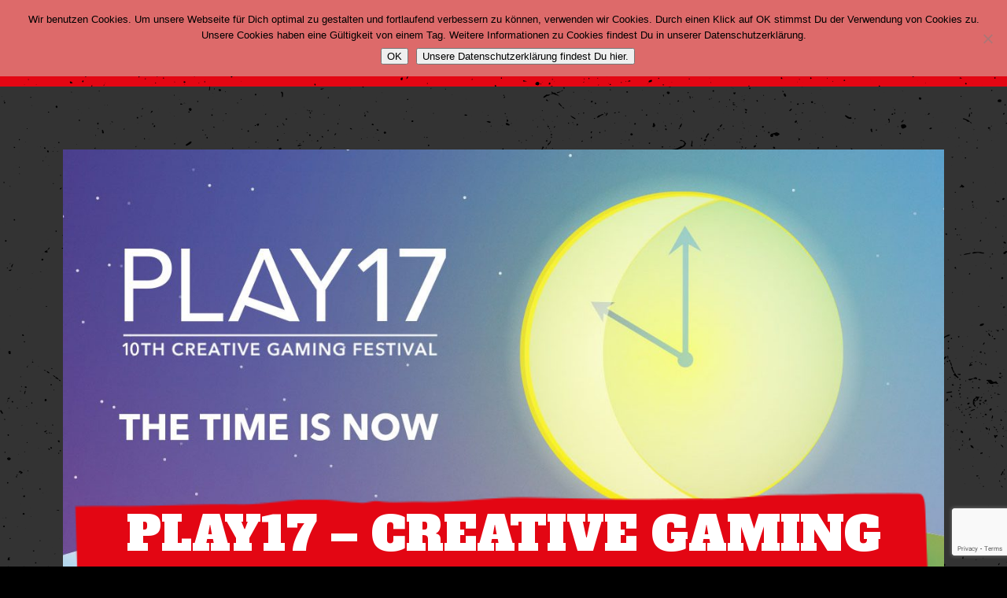

--- FILE ---
content_type: text/html; charset=UTF-8
request_url: https://markthalle-hamburg.de/konzerte/play17-creative-gaming-festival-4/
body_size: 11963
content:
<!DOCTYPE html>
<html lang="de">
<head>
<meta charset="UTF-8" />
<meta name="viewport" content="width=device-width" />
<title>PLAY17 - Creative Gaming Festival - Markthalle Hamburg</title>
<base href="https://markthalle-hamburg.de/" />
<link href="https://fonts.googleapis.com/css?family=Abril+Fatface|Alfa+Slab+One|Open+Sans:400,600,700|Oswald:400,700" rel="stylesheet">
<link rel="stylesheet" type="text/css" href="https://markthalle-hamburg.de/wp-content/themes/markthalle/style.css" />
<meta name='robots' content='index, follow, max-image-preview:large, max-snippet:-1, max-video-preview:-1' />
	<style>img:is([sizes="auto" i], [sizes^="auto," i]) { contain-intrinsic-size: 3000px 1500px }</style>
	
	<!-- This site is optimized with the Yoast SEO plugin v26.4 - https://yoast.com/wordpress/plugins/seo/ -->
	<link rel="canonical" href="https://markthalle-hamburg.de/konzerte/play17-creative-gaming-festival-4/" />
	<meta property="og:locale" content="de_DE" />
	<meta property="og:type" content="article" />
	<meta property="og:title" content="PLAY17 - Creative Gaming Festival - Markthalle Hamburg" />
	<meta property="og:description" content="Games ausprobieren, entwickeln und diskutieren!   Das PLAY – Creative Gaming Festival lädt vom 1. bis 5. November alle Spielliebhaber*innen nach Hamburg ein: Unter dem Motto „The Time Is Now – Game and Time“ feiert PLAY die Kultur digitaler Spiele. Zum 10jährigen PLAY-Jubiläum steht das Thema „Zeit“ im Mittelpunkt: etwa in der Wahrnehmung von Games [&hellip;]" />
	<meta property="og:url" content="https://markthalle-hamburg.de/konzerte/play17-creative-gaming-festival-4/" />
	<meta property="og:site_name" content="Markthalle Hamburg" />
	<meta property="article:publisher" content="https://www.facebook.com/markthallehamburg/" />
	<meta property="article:modified_time" content="2017-06-01T12:51:53+00:00" />
	<meta property="og:image" content="https://markthalle-hamburg.de/wp-content/uploads/2017/06/markthalle-e1496320033151.jpg" />
	<meta property="og:image:width" content="1300" />
	<meta property="og:image:height" content="754" />
	<meta property="og:image:type" content="image/jpeg" />
	<meta name="twitter:card" content="summary_large_image" />
	<meta name="twitter:site" content="@MarkthalleHH" />
	<meta name="twitter:label1" content="Geschätzte Lesezeit" />
	<meta name="twitter:data1" content="1 Minute" />
	<script type="application/ld+json" class="yoast-schema-graph">{"@context":"https://schema.org","@graph":[{"@type":"WebPage","@id":"https://markthalle-hamburg.de/konzerte/play17-creative-gaming-festival-4/","url":"https://markthalle-hamburg.de/konzerte/play17-creative-gaming-festival-4/","name":"PLAY17 - Creative Gaming Festival - Markthalle Hamburg","isPartOf":{"@id":"https://markthalle-hamburg.de/#website"},"primaryImageOfPage":{"@id":"https://markthalle-hamburg.de/konzerte/play17-creative-gaming-festival-4/#primaryimage"},"image":{"@id":"https://markthalle-hamburg.de/konzerte/play17-creative-gaming-festival-4/#primaryimage"},"thumbnailUrl":"https://markthalle-hamburg.de/wp-content/uploads/2017/06/markthalle-e1496320033151.jpg","datePublished":"2017-06-01T12:51:31+00:00","dateModified":"2017-06-01T12:51:53+00:00","breadcrumb":{"@id":"https://markthalle-hamburg.de/konzerte/play17-creative-gaming-festival-4/#breadcrumb"},"inLanguage":"de","potentialAction":[{"@type":"ReadAction","target":["https://markthalle-hamburg.de/konzerte/play17-creative-gaming-festival-4/"]}]},{"@type":"ImageObject","inLanguage":"de","@id":"https://markthalle-hamburg.de/konzerte/play17-creative-gaming-festival-4/#primaryimage","url":"https://markthalle-hamburg.de/wp-content/uploads/2017/06/markthalle-e1496320033151.jpg","contentUrl":"https://markthalle-hamburg.de/wp-content/uploads/2017/06/markthalle-e1496320033151.jpg","width":1300,"height":754},{"@type":"BreadcrumbList","@id":"https://markthalle-hamburg.de/konzerte/play17-creative-gaming-festival-4/#breadcrumb","itemListElement":[{"@type":"ListItem","position":1,"name":"Startseite","item":"https://markthalle-hamburg.de/"},{"@type":"ListItem","position":2,"name":"Veranstaltungen","item":"https://markthalle-hamburg.de/programme/"},{"@type":"ListItem","position":3,"name":"PLAY17 &#8211; Creative Gaming Festival"}]},{"@type":"WebSite","@id":"https://markthalle-hamburg.de/#website","url":"https://markthalle-hamburg.de/","name":"Markthalle Hamburg","description":"","potentialAction":[{"@type":"SearchAction","target":{"@type":"EntryPoint","urlTemplate":"https://markthalle-hamburg.de/?s={search_term_string}"},"query-input":{"@type":"PropertyValueSpecification","valueRequired":true,"valueName":"search_term_string"}}],"inLanguage":"de"}]}</script>
	<!-- / Yoast SEO plugin. -->


<link rel="alternate" type="application/rss+xml" title="Markthalle Hamburg &raquo; PLAY17 &#8211; Creative Gaming Festival-Kommentar-Feed" href="https://markthalle-hamburg.de/konzerte/play17-creative-gaming-festival-4/feed/" />
<script type="text/javascript">
/* <![CDATA[ */
window._wpemojiSettings = {"baseUrl":"https:\/\/s.w.org\/images\/core\/emoji\/16.0.1\/72x72\/","ext":".png","svgUrl":"https:\/\/s.w.org\/images\/core\/emoji\/16.0.1\/svg\/","svgExt":".svg","source":{"concatemoji":"https:\/\/markthalle-hamburg.de\/wp-includes\/js\/wp-emoji-release.min.js?ver=6.8.3"}};
/*! This file is auto-generated */
!function(s,n){var o,i,e;function c(e){try{var t={supportTests:e,timestamp:(new Date).valueOf()};sessionStorage.setItem(o,JSON.stringify(t))}catch(e){}}function p(e,t,n){e.clearRect(0,0,e.canvas.width,e.canvas.height),e.fillText(t,0,0);var t=new Uint32Array(e.getImageData(0,0,e.canvas.width,e.canvas.height).data),a=(e.clearRect(0,0,e.canvas.width,e.canvas.height),e.fillText(n,0,0),new Uint32Array(e.getImageData(0,0,e.canvas.width,e.canvas.height).data));return t.every(function(e,t){return e===a[t]})}function u(e,t){e.clearRect(0,0,e.canvas.width,e.canvas.height),e.fillText(t,0,0);for(var n=e.getImageData(16,16,1,1),a=0;a<n.data.length;a++)if(0!==n.data[a])return!1;return!0}function f(e,t,n,a){switch(t){case"flag":return n(e,"\ud83c\udff3\ufe0f\u200d\u26a7\ufe0f","\ud83c\udff3\ufe0f\u200b\u26a7\ufe0f")?!1:!n(e,"\ud83c\udde8\ud83c\uddf6","\ud83c\udde8\u200b\ud83c\uddf6")&&!n(e,"\ud83c\udff4\udb40\udc67\udb40\udc62\udb40\udc65\udb40\udc6e\udb40\udc67\udb40\udc7f","\ud83c\udff4\u200b\udb40\udc67\u200b\udb40\udc62\u200b\udb40\udc65\u200b\udb40\udc6e\u200b\udb40\udc67\u200b\udb40\udc7f");case"emoji":return!a(e,"\ud83e\udedf")}return!1}function g(e,t,n,a){var r="undefined"!=typeof WorkerGlobalScope&&self instanceof WorkerGlobalScope?new OffscreenCanvas(300,150):s.createElement("canvas"),o=r.getContext("2d",{willReadFrequently:!0}),i=(o.textBaseline="top",o.font="600 32px Arial",{});return e.forEach(function(e){i[e]=t(o,e,n,a)}),i}function t(e){var t=s.createElement("script");t.src=e,t.defer=!0,s.head.appendChild(t)}"undefined"!=typeof Promise&&(o="wpEmojiSettingsSupports",i=["flag","emoji"],n.supports={everything:!0,everythingExceptFlag:!0},e=new Promise(function(e){s.addEventListener("DOMContentLoaded",e,{once:!0})}),new Promise(function(t){var n=function(){try{var e=JSON.parse(sessionStorage.getItem(o));if("object"==typeof e&&"number"==typeof e.timestamp&&(new Date).valueOf()<e.timestamp+604800&&"object"==typeof e.supportTests)return e.supportTests}catch(e){}return null}();if(!n){if("undefined"!=typeof Worker&&"undefined"!=typeof OffscreenCanvas&&"undefined"!=typeof URL&&URL.createObjectURL&&"undefined"!=typeof Blob)try{var e="postMessage("+g.toString()+"("+[JSON.stringify(i),f.toString(),p.toString(),u.toString()].join(",")+"));",a=new Blob([e],{type:"text/javascript"}),r=new Worker(URL.createObjectURL(a),{name:"wpTestEmojiSupports"});return void(r.onmessage=function(e){c(n=e.data),r.terminate(),t(n)})}catch(e){}c(n=g(i,f,p,u))}t(n)}).then(function(e){for(var t in e)n.supports[t]=e[t],n.supports.everything=n.supports.everything&&n.supports[t],"flag"!==t&&(n.supports.everythingExceptFlag=n.supports.everythingExceptFlag&&n.supports[t]);n.supports.everythingExceptFlag=n.supports.everythingExceptFlag&&!n.supports.flag,n.DOMReady=!1,n.readyCallback=function(){n.DOMReady=!0}}).then(function(){return e}).then(function(){var e;n.supports.everything||(n.readyCallback(),(e=n.source||{}).concatemoji?t(e.concatemoji):e.wpemoji&&e.twemoji&&(t(e.twemoji),t(e.wpemoji)))}))}((window,document),window._wpemojiSettings);
/* ]]> */
</script>
<link rel='stylesheet' id='tribe-accessibility-css-css' href='https://markthalle-hamburg.de/wp-content/plugins/the-events-calendar/common/src/resources/css/accessibility.min.css?ver=4.15.4.1' type='text/css' media='all' />
<link rel='stylesheet' id='tribe-events-full-calendar-style-css' href='https://markthalle-hamburg.de/wp-content/plugins/the-events-calendar/src/resources/css/tribe-events-full.min.css?ver=5.16.4' type='text/css' media='all' />
<link rel='stylesheet' id='tribe-events-full-pro-calendar-style-css' href='https://markthalle-hamburg.de/wp-content/plugins/events-calendar-pro/src/resources/css/tribe-events-pro-full.min.css?ver=5.14.5' type='text/css' media='all' />
<link rel='stylesheet' id='tribe-events-custom-jquery-styles-css' href='https://markthalle-hamburg.de/wp-content/plugins/the-events-calendar/vendor/jquery/smoothness/jquery-ui-1.8.23.custom.css?ver=5.16.4' type='text/css' media='all' />
<link rel='stylesheet' id='tribe-events-bootstrap-datepicker-css-css' href='https://markthalle-hamburg.de/wp-content/plugins/the-events-calendar/vendor/bootstrap-datepicker/css/bootstrap-datepicker.standalone.min.css?ver=5.16.4' type='text/css' media='all' />
<link rel='stylesheet' id='tribe-events-calendar-style-css' href='https://markthalle-hamburg.de/wp-content/plugins/the-events-calendar/src/resources/css/tribe-events-theme.min.css?ver=5.16.4' type='text/css' media='all' />
<link rel='stylesheet' id='tribe-events-calendar-full-mobile-style-css' href='https://markthalle-hamburg.de/wp-content/plugins/the-events-calendar/src/resources/css/tribe-events-full-mobile.min.css?ver=5.16.4' type='text/css' media='only screen and (max-width: 768px)' />
<link rel='stylesheet' id='tribe-events-calendar-mobile-style-css' href='https://markthalle-hamburg.de/wp-content/plugins/the-events-calendar/src/resources/css/tribe-events-theme-mobile.min.css?ver=5.16.4' type='text/css' media='only screen and (max-width: 768px)' />
<link rel='stylesheet' id='tribe-events-calendar-pro-style-css' href='https://markthalle-hamburg.de/wp-content/plugins/events-calendar-pro/src/resources/css/tribe-events-pro-theme.min.css?ver=5.14.5' type='text/css' media='all' />
<style id='tribe-events-calendar-pro-style-inline-css' type='text/css'>
.tribe-events-list-widget .tribe-event-featured .tribe-event-image,
				.tribe-events-venue-widget .tribe-event-featured .tribe-event-image,
				.tribe-events-adv-list-widget .tribe-event-featured .tribe-event-image,
				.tribe-mini-calendar-list-wrapper .tribe-event-featured .tribe-event-image {
					display: none;
				}
</style>
<link rel='stylesheet' id='tribe-events-calendar-full-pro-mobile-style-css' href='https://markthalle-hamburg.de/wp-content/plugins/events-calendar-pro/src/resources/css/tribe-events-pro-full-mobile.min.css?ver=5.14.5' type='text/css' media='only screen and (max-width: 768px)' />
<link rel='stylesheet' id='tribe-events-calendar-pro-mobile-style-css' href='https://markthalle-hamburg.de/wp-content/plugins/events-calendar-pro/src/resources/css/tribe-events-pro-theme-mobile.min.css?ver=5.14.5' type='text/css' media='only screen and (max-width: 768px)' />
<link rel='stylesheet' id='tribe-events-pro-mini-calendar-block-styles-css' href='https://markthalle-hamburg.de/wp-content/plugins/events-calendar-pro/src/resources/css/tribe-events-pro-mini-calendar-block.min.css?ver=5.14.5' type='text/css' media='all' />
<style id='wp-emoji-styles-inline-css' type='text/css'>

	img.wp-smiley, img.emoji {
		display: inline !important;
		border: none !important;
		box-shadow: none !important;
		height: 1em !important;
		width: 1em !important;
		margin: 0 0.07em !important;
		vertical-align: -0.1em !important;
		background: none !important;
		padding: 0 !important;
	}
</style>
<link rel='stylesheet' id='wp-block-library-css' href='https://markthalle-hamburg.de/wp-includes/css/dist/block-library/style.min.css?ver=6.8.3' type='text/css' media='all' />
<style id='classic-theme-styles-inline-css' type='text/css'>
/*! This file is auto-generated */
.wp-block-button__link{color:#fff;background-color:#32373c;border-radius:9999px;box-shadow:none;text-decoration:none;padding:calc(.667em + 2px) calc(1.333em + 2px);font-size:1.125em}.wp-block-file__button{background:#32373c;color:#fff;text-decoration:none}
</style>
<style id='global-styles-inline-css' type='text/css'>
:root{--wp--preset--aspect-ratio--square: 1;--wp--preset--aspect-ratio--4-3: 4/3;--wp--preset--aspect-ratio--3-4: 3/4;--wp--preset--aspect-ratio--3-2: 3/2;--wp--preset--aspect-ratio--2-3: 2/3;--wp--preset--aspect-ratio--16-9: 16/9;--wp--preset--aspect-ratio--9-16: 9/16;--wp--preset--color--black: #000000;--wp--preset--color--cyan-bluish-gray: #abb8c3;--wp--preset--color--white: #ffffff;--wp--preset--color--pale-pink: #f78da7;--wp--preset--color--vivid-red: #cf2e2e;--wp--preset--color--luminous-vivid-orange: #ff6900;--wp--preset--color--luminous-vivid-amber: #fcb900;--wp--preset--color--light-green-cyan: #7bdcb5;--wp--preset--color--vivid-green-cyan: #00d084;--wp--preset--color--pale-cyan-blue: #8ed1fc;--wp--preset--color--vivid-cyan-blue: #0693e3;--wp--preset--color--vivid-purple: #9b51e0;--wp--preset--gradient--vivid-cyan-blue-to-vivid-purple: linear-gradient(135deg,rgba(6,147,227,1) 0%,rgb(155,81,224) 100%);--wp--preset--gradient--light-green-cyan-to-vivid-green-cyan: linear-gradient(135deg,rgb(122,220,180) 0%,rgb(0,208,130) 100%);--wp--preset--gradient--luminous-vivid-amber-to-luminous-vivid-orange: linear-gradient(135deg,rgba(252,185,0,1) 0%,rgba(255,105,0,1) 100%);--wp--preset--gradient--luminous-vivid-orange-to-vivid-red: linear-gradient(135deg,rgba(255,105,0,1) 0%,rgb(207,46,46) 100%);--wp--preset--gradient--very-light-gray-to-cyan-bluish-gray: linear-gradient(135deg,rgb(238,238,238) 0%,rgb(169,184,195) 100%);--wp--preset--gradient--cool-to-warm-spectrum: linear-gradient(135deg,rgb(74,234,220) 0%,rgb(151,120,209) 20%,rgb(207,42,186) 40%,rgb(238,44,130) 60%,rgb(251,105,98) 80%,rgb(254,248,76) 100%);--wp--preset--gradient--blush-light-purple: linear-gradient(135deg,rgb(255,206,236) 0%,rgb(152,150,240) 100%);--wp--preset--gradient--blush-bordeaux: linear-gradient(135deg,rgb(254,205,165) 0%,rgb(254,45,45) 50%,rgb(107,0,62) 100%);--wp--preset--gradient--luminous-dusk: linear-gradient(135deg,rgb(255,203,112) 0%,rgb(199,81,192) 50%,rgb(65,88,208) 100%);--wp--preset--gradient--pale-ocean: linear-gradient(135deg,rgb(255,245,203) 0%,rgb(182,227,212) 50%,rgb(51,167,181) 100%);--wp--preset--gradient--electric-grass: linear-gradient(135deg,rgb(202,248,128) 0%,rgb(113,206,126) 100%);--wp--preset--gradient--midnight: linear-gradient(135deg,rgb(2,3,129) 0%,rgb(40,116,252) 100%);--wp--preset--font-size--small: 13px;--wp--preset--font-size--medium: 20px;--wp--preset--font-size--large: 36px;--wp--preset--font-size--x-large: 42px;--wp--preset--spacing--20: 0.44rem;--wp--preset--spacing--30: 0.67rem;--wp--preset--spacing--40: 1rem;--wp--preset--spacing--50: 1.5rem;--wp--preset--spacing--60: 2.25rem;--wp--preset--spacing--70: 3.38rem;--wp--preset--spacing--80: 5.06rem;--wp--preset--shadow--natural: 6px 6px 9px rgba(0, 0, 0, 0.2);--wp--preset--shadow--deep: 12px 12px 50px rgba(0, 0, 0, 0.4);--wp--preset--shadow--sharp: 6px 6px 0px rgba(0, 0, 0, 0.2);--wp--preset--shadow--outlined: 6px 6px 0px -3px rgba(255, 255, 255, 1), 6px 6px rgba(0, 0, 0, 1);--wp--preset--shadow--crisp: 6px 6px 0px rgba(0, 0, 0, 1);}:where(.is-layout-flex){gap: 0.5em;}:where(.is-layout-grid){gap: 0.5em;}body .is-layout-flex{display: flex;}.is-layout-flex{flex-wrap: wrap;align-items: center;}.is-layout-flex > :is(*, div){margin: 0;}body .is-layout-grid{display: grid;}.is-layout-grid > :is(*, div){margin: 0;}:where(.wp-block-columns.is-layout-flex){gap: 2em;}:where(.wp-block-columns.is-layout-grid){gap: 2em;}:where(.wp-block-post-template.is-layout-flex){gap: 1.25em;}:where(.wp-block-post-template.is-layout-grid){gap: 1.25em;}.has-black-color{color: var(--wp--preset--color--black) !important;}.has-cyan-bluish-gray-color{color: var(--wp--preset--color--cyan-bluish-gray) !important;}.has-white-color{color: var(--wp--preset--color--white) !important;}.has-pale-pink-color{color: var(--wp--preset--color--pale-pink) !important;}.has-vivid-red-color{color: var(--wp--preset--color--vivid-red) !important;}.has-luminous-vivid-orange-color{color: var(--wp--preset--color--luminous-vivid-orange) !important;}.has-luminous-vivid-amber-color{color: var(--wp--preset--color--luminous-vivid-amber) !important;}.has-light-green-cyan-color{color: var(--wp--preset--color--light-green-cyan) !important;}.has-vivid-green-cyan-color{color: var(--wp--preset--color--vivid-green-cyan) !important;}.has-pale-cyan-blue-color{color: var(--wp--preset--color--pale-cyan-blue) !important;}.has-vivid-cyan-blue-color{color: var(--wp--preset--color--vivid-cyan-blue) !important;}.has-vivid-purple-color{color: var(--wp--preset--color--vivid-purple) !important;}.has-black-background-color{background-color: var(--wp--preset--color--black) !important;}.has-cyan-bluish-gray-background-color{background-color: var(--wp--preset--color--cyan-bluish-gray) !important;}.has-white-background-color{background-color: var(--wp--preset--color--white) !important;}.has-pale-pink-background-color{background-color: var(--wp--preset--color--pale-pink) !important;}.has-vivid-red-background-color{background-color: var(--wp--preset--color--vivid-red) !important;}.has-luminous-vivid-orange-background-color{background-color: var(--wp--preset--color--luminous-vivid-orange) !important;}.has-luminous-vivid-amber-background-color{background-color: var(--wp--preset--color--luminous-vivid-amber) !important;}.has-light-green-cyan-background-color{background-color: var(--wp--preset--color--light-green-cyan) !important;}.has-vivid-green-cyan-background-color{background-color: var(--wp--preset--color--vivid-green-cyan) !important;}.has-pale-cyan-blue-background-color{background-color: var(--wp--preset--color--pale-cyan-blue) !important;}.has-vivid-cyan-blue-background-color{background-color: var(--wp--preset--color--vivid-cyan-blue) !important;}.has-vivid-purple-background-color{background-color: var(--wp--preset--color--vivid-purple) !important;}.has-black-border-color{border-color: var(--wp--preset--color--black) !important;}.has-cyan-bluish-gray-border-color{border-color: var(--wp--preset--color--cyan-bluish-gray) !important;}.has-white-border-color{border-color: var(--wp--preset--color--white) !important;}.has-pale-pink-border-color{border-color: var(--wp--preset--color--pale-pink) !important;}.has-vivid-red-border-color{border-color: var(--wp--preset--color--vivid-red) !important;}.has-luminous-vivid-orange-border-color{border-color: var(--wp--preset--color--luminous-vivid-orange) !important;}.has-luminous-vivid-amber-border-color{border-color: var(--wp--preset--color--luminous-vivid-amber) !important;}.has-light-green-cyan-border-color{border-color: var(--wp--preset--color--light-green-cyan) !important;}.has-vivid-green-cyan-border-color{border-color: var(--wp--preset--color--vivid-green-cyan) !important;}.has-pale-cyan-blue-border-color{border-color: var(--wp--preset--color--pale-cyan-blue) !important;}.has-vivid-cyan-blue-border-color{border-color: var(--wp--preset--color--vivid-cyan-blue) !important;}.has-vivid-purple-border-color{border-color: var(--wp--preset--color--vivid-purple) !important;}.has-vivid-cyan-blue-to-vivid-purple-gradient-background{background: var(--wp--preset--gradient--vivid-cyan-blue-to-vivid-purple) !important;}.has-light-green-cyan-to-vivid-green-cyan-gradient-background{background: var(--wp--preset--gradient--light-green-cyan-to-vivid-green-cyan) !important;}.has-luminous-vivid-amber-to-luminous-vivid-orange-gradient-background{background: var(--wp--preset--gradient--luminous-vivid-amber-to-luminous-vivid-orange) !important;}.has-luminous-vivid-orange-to-vivid-red-gradient-background{background: var(--wp--preset--gradient--luminous-vivid-orange-to-vivid-red) !important;}.has-very-light-gray-to-cyan-bluish-gray-gradient-background{background: var(--wp--preset--gradient--very-light-gray-to-cyan-bluish-gray) !important;}.has-cool-to-warm-spectrum-gradient-background{background: var(--wp--preset--gradient--cool-to-warm-spectrum) !important;}.has-blush-light-purple-gradient-background{background: var(--wp--preset--gradient--blush-light-purple) !important;}.has-blush-bordeaux-gradient-background{background: var(--wp--preset--gradient--blush-bordeaux) !important;}.has-luminous-dusk-gradient-background{background: var(--wp--preset--gradient--luminous-dusk) !important;}.has-pale-ocean-gradient-background{background: var(--wp--preset--gradient--pale-ocean) !important;}.has-electric-grass-gradient-background{background: var(--wp--preset--gradient--electric-grass) !important;}.has-midnight-gradient-background{background: var(--wp--preset--gradient--midnight) !important;}.has-small-font-size{font-size: var(--wp--preset--font-size--small) !important;}.has-medium-font-size{font-size: var(--wp--preset--font-size--medium) !important;}.has-large-font-size{font-size: var(--wp--preset--font-size--large) !important;}.has-x-large-font-size{font-size: var(--wp--preset--font-size--x-large) !important;}
:where(.wp-block-post-template.is-layout-flex){gap: 1.25em;}:where(.wp-block-post-template.is-layout-grid){gap: 1.25em;}
:where(.wp-block-columns.is-layout-flex){gap: 2em;}:where(.wp-block-columns.is-layout-grid){gap: 2em;}
:root :where(.wp-block-pullquote){font-size: 1.5em;line-height: 1.6;}
</style>
<link rel='stylesheet' id='contact-form-7-css' href='https://markthalle-hamburg.de/wp-content/plugins/contact-form-7/includes/css/styles.css?ver=6.1.3' type='text/css' media='all' />
<link rel='stylesheet' id='cookie-notice-front-css' href='https://markthalle-hamburg.de/wp-content/plugins/cookie-notice/css/front.min.css?ver=2.5.10' type='text/css' media='all' />
<link rel='stylesheet' id='mc4wp-form-basic-css' href='https://markthalle-hamburg.de/wp-content/plugins/mailchimp-for-wp/assets/css/form-basic.css?ver=4.10.8' type='text/css' media='all' />
<link rel='stylesheet' id='eeb-css-frontend-css' href='https://markthalle-hamburg.de/wp-content/plugins/email-encoder-bundle/core/includes/assets/css/style.css?ver=251111-122731' type='text/css' media='all' />
<script type="text/javascript" src="https://markthalle-hamburg.de/wp-includes/js/jquery/jquery.min.js?ver=3.7.1" id="jquery-core-js"></script>
<script type="text/javascript" src="https://markthalle-hamburg.de/wp-includes/js/jquery/jquery-migrate.min.js?ver=3.4.1" id="jquery-migrate-js"></script>
<script type="text/javascript" src="https://markthalle-hamburg.de/wp-content/plugins/the-events-calendar/vendor/php-date-formatter/js/php-date-formatter.min.js?ver=5.16.4" id="tribe-events-php-date-formatter-js"></script>
<script type="text/javascript" src="https://markthalle-hamburg.de/wp-content/plugins/the-events-calendar/common/vendor/momentjs/moment.min.js?ver=4.15.4.1" id="tribe-moment-js"></script>
<script type="text/javascript" src="https://markthalle-hamburg.de/wp-content/plugins/the-events-calendar/common/vendor/momentjs/locale.min.js?ver=4.15.4.1" id="tribe-moment-locales-js"></script>
<script type="text/javascript" id="tribe-events-dynamic-js-extra">
/* <![CDATA[ */
var tribe_dynamic_help_text = {"date_with_year":"j. F. Y","date_no_year":"j. F","datepicker_format":"d-m-Y","datepicker_format_index":"8","days":["Sonntag","Montag","Dienstag","Mittwoch","Donnerstag","Freitag","Samstag"],"daysShort":["So.","Mo.","Di.","Mi.","Do.","Fr.","Sa."],"months":["Januar","Februar","M\u00e4rz","April","Mai","Juni","Juli","August","September","Oktober","November","Dezember"],"monthsShort":["Jan","Feb","Mar","Apr","Mai","Jun","Jul","Aug","Sep","Oct","Nov","Dec"],"msgs":"[\"Diese Veranstaltung findet von %%starttime%% bis %%endtime%% am %%startdatenoyear%% statt.\",\"Diese Veranstaltung findet um %%starttime%% am %%startdatenoyear%% statt.\",\"Diese ganzt\\u00e4gige Veranstaltung findet am %%startdatenoyear%% statt.\",\"Diese Veranstaltung beginnt um %%starttime%% am %%startdatenoyear%% und endet um %%endtime%% am %%enddatewithyear%%\",\"Diese Veranstaltung beginnt um %%starttime%% am %%startdatenoyear%% und endet am %%enddatewithyear%%\",\"Diese ganzt\\u00e4gige Veranstaltung beginnt am %%startdatenoyear%% und endet am %%enddatewithyear%%.\"]"};
/* ]]> */
</script>
<script type="text/javascript" id="tribe-events-dynamic-js-extra">
/* <![CDATA[ */
var tribe_dynamic_help_text = {"date_with_year":"j. F. Y","date_no_year":"j. F","datepicker_format":"d-m-Y","datepicker_format_index":"8","days":["Sonntag","Montag","Dienstag","Mittwoch","Donnerstag","Freitag","Samstag"],"daysShort":["So.","Mo.","Di.","Mi.","Do.","Fr.","Sa."],"months":["Januar","Februar","M\u00e4rz","April","Mai","Juni","Juli","August","September","Oktober","November","Dezember"],"monthsShort":["Jan","Feb","Mar","Apr","Mai","Jun","Jul","Aug","Sep","Oct","Nov","Dec"],"msgs":"[\"Diese Veranstaltung findet von %%starttime%% bis %%endtime%% am %%startdatenoyear%% statt.\",\"Diese Veranstaltung findet um %%starttime%% am %%startdatenoyear%% statt.\",\"Diese ganzt\\u00e4gige Veranstaltung findet am %%startdatenoyear%% statt.\",\"Diese Veranstaltung beginnt um %%starttime%% am %%startdatenoyear%% und endet um %%endtime%% am %%enddatewithyear%%\",\"Diese Veranstaltung beginnt um %%starttime%% am %%startdatenoyear%% und endet am %%enddatewithyear%%\",\"Diese ganzt\\u00e4gige Veranstaltung beginnt am %%startdatenoyear%% und endet am %%enddatewithyear%%.\"]"};
var tribe_dynamic_help_text = {"date_with_year":"j. F. Y","date_no_year":"j. F","datepicker_format":"d-m-Y","datepicker_format_index":"8","days":["Sonntag","Montag","Dienstag","Mittwoch","Donnerstag","Freitag","Samstag"],"daysShort":["So.","Mo.","Di.","Mi.","Do.","Fr.","Sa."],"months":["Januar","Februar","M\u00e4rz","April","Mai","Juni","Juli","August","September","Oktober","November","Dezember"],"monthsShort":["Jan","Feb","Mar","Apr","Mai","Jun","Jul","Aug","Sep","Oct","Nov","Dec"],"msgs":"[\"Diese Veranstaltung findet von %%starttime%% bis %%endtime%% am %%startdatenoyear%% statt.\",\"Diese Veranstaltung findet um %%starttime%% am %%startdatenoyear%% statt.\",\"Diese ganzt\\u00e4gige Veranstaltung findet am %%startdatenoyear%% statt.\",\"Diese Veranstaltung beginnt um %%starttime%% am %%startdatenoyear%% und endet um %%endtime%% am %%enddatewithyear%%\",\"Diese Veranstaltung beginnt um %%starttime%% am %%startdatenoyear%% und endet am %%enddatewithyear%%\",\"Diese ganzt\\u00e4gige Veranstaltung beginnt am %%startdatenoyear%% und endet am %%enddatewithyear%%.\"]"};
/* ]]> */
</script>
<script type="text/javascript" src="https://markthalle-hamburg.de/wp-content/plugins/the-events-calendar/src/resources/js/events-dynamic.min.js?ver=5.16.4" id="tribe-events-dynamic-js"></script>
<script type="text/javascript" src="https://markthalle-hamburg.de/wp-content/plugins/the-events-calendar/vendor/bootstrap-datepicker/js/bootstrap-datepicker.min.js?ver=5.16.4" id="tribe-events-bootstrap-datepicker-js"></script>
<script type="text/javascript" src="https://markthalle-hamburg.de/wp-content/plugins/the-events-calendar/vendor/jquery-resize/jquery.ba-resize.min.js?ver=5.16.4" id="tribe-events-jquery-resize-js"></script>
<script type="text/javascript" src="https://markthalle-hamburg.de/wp-content/plugins/the-events-calendar/vendor/jquery-placeholder/jquery.placeholder.min.js?ver=5.16.4" id="jquery-placeholder-js"></script>
<script type="text/javascript" id="tribe-events-calendar-script-js-extra">
/* <![CDATA[ */
var tribe_js_config = {"permalink_settings":"\/blog\/%postname%\/","events_post_type":"tribe_events","events_base":"https:\/\/markthalle-hamburg.de\/programme\/","update_urls":{"shortcode":{"list":true,"month":true,"day":true}},"debug":""};
/* ]]> */
</script>
<script type="text/javascript" src="https://markthalle-hamburg.de/wp-content/plugins/the-events-calendar/src/resources/js/tribe-events.min.js?ver=5.16.4" id="tribe-events-calendar-script-js"></script>
<script type="text/javascript" src="https://markthalle-hamburg.de/wp-content/plugins/the-events-calendar/src/resources/js/tribe-events-bar.min.js?ver=5.16.4" id="tribe-events-bar-js"></script>
<script type="text/javascript" id="tribe-events-pro-js-extra">
/* <![CDATA[ */
var TribeEventsPro = {"geocenter":{"max_lat":0,"max_lng":0,"min_lat":0,"min_lng":0},"map_tooltip_event":"Veranstaltung: ","map_tooltip_address":"Address: "};
/* ]]> */
</script>
<script type="text/javascript" src="https://markthalle-hamburg.de/wp-content/plugins/events-calendar-pro/src/resources/js/tribe-events-pro.min.js?ver=5.14.5" id="tribe-events-pro-js"></script>
<script type="text/javascript" id="cookie-notice-front-js-before">
/* <![CDATA[ */
var cnArgs = {"ajaxUrl":"https:\/\/markthalle-hamburg.de\/wp-admin\/admin-ajax.php","nonce":"fe4837d927","hideEffect":"slide","position":"top","onScroll":false,"onScrollOffset":100,"onClick":false,"cookieName":"cookie_notice_accepted","cookieTime":86400,"cookieTimeRejected":2592000,"globalCookie":false,"redirection":false,"cache":false,"revokeCookies":false,"revokeCookiesOpt":"automatic"};
/* ]]> */
</script>
<script type="text/javascript" src="https://markthalle-hamburg.de/wp-content/plugins/cookie-notice/js/front.min.js?ver=2.5.10" id="cookie-notice-front-js"></script>
<script type="text/javascript" src="https://markthalle-hamburg.de/wp-content/plugins/email-encoder-bundle/core/includes/assets/js/custom.js?ver=251111-122731" id="eeb-js-frontend-js"></script>
<link rel="https://api.w.org/" href="https://markthalle-hamburg.de/wp-json/" /><link rel="alternate" title="JSON" type="application/json" href="https://markthalle-hamburg.de/wp-json/wp/v2/tribe_events/4436" /><link rel="EditURI" type="application/rsd+xml" title="RSD" href="https://markthalle-hamburg.de/xmlrpc.php?rsd" />
<meta name="generator" content="WordPress 6.8.3" />
<link rel='shortlink' href='https://markthalle-hamburg.de/?p=4436' />
<link rel="alternate" title="oEmbed (JSON)" type="application/json+oembed" href="https://markthalle-hamburg.de/wp-json/oembed/1.0/embed?url=https%3A%2F%2Fmarkthalle-hamburg.de%2Fkonzerte%2Fplay17-creative-gaming-festival-4%2F" />
<link rel="alternate" title="oEmbed (XML)" type="text/xml+oembed" href="https://markthalle-hamburg.de/wp-json/oembed/1.0/embed?url=https%3A%2F%2Fmarkthalle-hamburg.de%2Fkonzerte%2Fplay17-creative-gaming-festival-4%2F&#038;format=xml" />
<script type="text/javascript">
(function(url){
	if(/(?:Chrome\/26\.0\.1410\.63 Safari\/537\.31|WordfenceTestMonBot)/.test(navigator.userAgent)){ return; }
	var addEvent = function(evt, handler) {
		if (window.addEventListener) {
			document.addEventListener(evt, handler, false);
		} else if (window.attachEvent) {
			document.attachEvent('on' + evt, handler);
		}
	};
	var removeEvent = function(evt, handler) {
		if (window.removeEventListener) {
			document.removeEventListener(evt, handler, false);
		} else if (window.detachEvent) {
			document.detachEvent('on' + evt, handler);
		}
	};
	var evts = 'contextmenu dblclick drag dragend dragenter dragleave dragover dragstart drop keydown keypress keyup mousedown mousemove mouseout mouseover mouseup mousewheel scroll'.split(' ');
	var logHuman = function() {
		if (window.wfLogHumanRan) { return; }
		window.wfLogHumanRan = true;
		var wfscr = document.createElement('script');
		wfscr.type = 'text/javascript';
		wfscr.async = true;
		wfscr.src = url + '&r=' + Math.random();
		(document.getElementsByTagName('head')[0]||document.getElementsByTagName('body')[0]).appendChild(wfscr);
		for (var i = 0; i < evts.length; i++) {
			removeEvent(evts[i], logHuman);
		}
	};
	for (var i = 0; i < evts.length; i++) {
		addEvent(evts[i], logHuman);
	}
})('//markthalle-hamburg.de/?wordfence_lh=1&hid=C2B26F64E09F5A02A6FE52207E76581E');
</script><meta name="tec-api-version" content="v1"><meta name="tec-api-origin" content="https://markthalle-hamburg.de"><link rel="alternate" href="https://markthalle-hamburg.de/wp-json/tribe/events/v1/events/4436" /><script type="application/ld+json">
[{"@context":"http://schema.org","@type":"Event","name":"PLAY17 &#8211; Creative Gaming Festival","description":"&lt;p&gt;Games ausprobieren, entwickeln und diskutieren! \u00a0 Das PLAY \u2013 Creative Gaming Festival l\u00e4dt vom 1. bis 5. November alle Spielliebhaber*innen nach Hamburg ein: Unter dem Motto \u201eThe Time Is Now \u2013 Game and Time\u201c feiert PLAY die Kultur digitaler Spiele. Zum 10j\u00e4hrigen PLAY-Jubil\u00e4um steht das Thema \u201eZeit\u201c im Mittelpunkt: etwa in der Wahrnehmung von Games [&hellip;]&lt;/p&gt;\\n","image":"https://markthalle-hamburg.de/wp-content/uploads/2017/06/markthalle-e1496320033151.jpg","url":"https://markthalle-hamburg.de/konzerte/play17-creative-gaming-festival-4/","startDate":"2017-11-04T09:00:00+01:00","endDate":"2017-11-04T09:00:00+01:00","location":{"@type":"Place","name":"Gro\u00dfer Saal","description":"","url":"https://markthalle-hamburg.de/veranstaltungsort/grosser-saal/","address":{"@type":"PostalAddress"},"telephone":"","sameAs":""},"performer":"Organization"}]
</script><link rel="icon" href="https://markthalle-hamburg.de/wp-content/uploads/2016/02/cropped-MH_Logo_rot-32x32.png" sizes="32x32" />
<link rel="icon" href="https://markthalle-hamburg.de/wp-content/uploads/2016/02/cropped-MH_Logo_rot-192x192.png" sizes="192x192" />
<link rel="apple-touch-icon" href="https://markthalle-hamburg.de/wp-content/uploads/2016/02/cropped-MH_Logo_rot-180x180.png" />
<meta name="msapplication-TileImage" content="https://markthalle-hamburg.de/wp-content/uploads/2016/02/cropped-MH_Logo_rot-270x270.png" />
<style>

#header,
ul.events li .col.img .hover,
.news ul li.event .img .hover,
.news ul li.news .date {
	background-color: #e30613;
}

.news ul li.event .date,
ul.events li h3 {
	color: #e30613;
}

.ticket { 
	background-image: url(https://markthalle-hamburg.de/wp-content/themes/markthalle/m/colored/ticket_e30613.png);
}

#content .title > .rt > .col .bg {
	background-image: url(https://markthalle-hamburg.de/wp-content/themes/markthalle/m/colored/title_e30613.png);
}



</style>
<script type="text/javascript" src="https://markthalle-hamburg.de/wp-content/themes/markthalle/js/jquery.1.9.0.min.js"></script>
<script type="text/javascript" src="https://markthalle-hamburg.de/wp-content/themes/markthalle/js/TweenLite.min.js"></script>
<script type="text/javascript" src="https://markthalle-hamburg.de/wp-content/themes/markthalle/js/CSSPlugin.min.js"></script>
<script type="text/javascript" src="https://markthalle-hamburg.de/wp-content/themes/markthalle/js/app.functions.js"></script>
<script type="text/javascript" src="https://markthalle-hamburg.de/wp-content/themes/markthalle/js/app.slider.js"></script>
<script type="text/javascript" src="https://markthalle-hamburg.de/wp-content/themes/markthalle/js/app.news.js"></script>
<script type="text/javascript" src="https://markthalle-hamburg.de/wp-content/themes/markthalle/js/app.main.js"></script>
</head>
<body class="wp-singular tribe_events-template-default single single-tribe_events postid-4436 wp-theme-markthalle cookies-not-set tribe-no-js events-single tribe-events-style-full tribe-events-style-theme tribe-theme-markthalle tribe-events-page-template">
<div id="app">
	<div id="page">
			<div id="header">
				<ul class="social">
					<li><a href="https://www.facebook.com/markthallehamburg/" class="facebook"></a></li>
					<li><a href="https://www.instagram.com/markthallehamburg/" class="instagram"></a></li>
				</ul>
				<a href="https://markthalle-hamburg.de" id="logo"></a>
				<a class="button" href="#">
					<span class="l1"></span>
					<span class="l2"></span>
					<span class="l3"></span>
				</a>
				<div id="menu">
					<div class="rt text">
						<div class="col">
							<nav>
								<ul>
									<li><a href="https://markthalle-hamburg.de/">Start</a></li><li><a href="https://markthalle-hamburg.de/programm/">Programm</a></li><li><a href="https://markthalle-hamburg.de/unternehmen/">Venue</a></li><li><a href="https://markthalle-hamburg.de/nachhaltigkeit/">Nachhaltigkeit</a></li><li><a href="https://markthalle-hamburg.de/ueber-uns/">Historie</a></li><li><a href="https://markthalle-hamburg.de/faq/">FAQ</a></li><li><a href="https://markthalle-hamburg.de/kontakt/">Kontakt</a></li>								</ul>
							</nav>
							<div class="meta"><a href="https://www.facebook.com/markthallehamburg/" class="social">FACEBOOK</a> · <a href="https://www.instagram.com/markthallehamburg/" class="social">INSTAGRAM</a><span class="separator">×</span><a href="https://markthalle-hamburg.de/impressum-2/">IMPRESSUM</a><span class="separator">×</span><a href="https://markthalle-hamburg.de/datenschutz/">DATENSCHUTZ</a><span class="separator">×</span><a href="https://markthalle-hamburg.de/erklaerung-zur-barrierefreiheit/">BARRIEREFREIHEIT</a></div>
						</div>
					</div>
					<div class="background">
					</div>
				</div>
			</div>
			<div id="content">
<main
	id="tribe-events-pg-template"
	 class="tribe-events-pg-template" >
	<div id="tribe-events" class="tribe-no-js" data-live_ajax="0" data-datepicker_format="8" data-category="" data-featured=""><div class="tribe-events-before-html"></div><span class="tribe-events-ajax-loading"><img class="tribe-events-spinner-medium" src="https://markthalle-hamburg.de/wp-content/plugins/the-events-calendar/src/resources/images/tribe-loading.gif" alt="Lade Veranstaltungen" /></span>	<div class="event-detail">
	<div class="img">
		<div class="tribe-events-event-image"><img width="1300" height="754" src="https://markthalle-hamburg.de/wp-content/uploads/2017/06/markthalle-e1496320033151.jpg" class="attachment-full size-full wp-post-image" alt="" decoding="async" fetchpriority="high" srcset="https://markthalle-hamburg.de/wp-content/uploads/2017/06/markthalle-e1496320033151.jpg 1300w, https://markthalle-hamburg.de/wp-content/uploads/2017/06/markthalle-e1496320033151-150x87.jpg 150w, https://markthalle-hamburg.de/wp-content/uploads/2017/06/markthalle-e1496320033151-390x226.jpg 390w, https://markthalle-hamburg.de/wp-content/uploads/2017/06/markthalle-e1496320033151-768x445.jpg 768w, https://markthalle-hamburg.de/wp-content/uploads/2017/06/markthalle-e1496320033151-1024x594.jpg 1024w" sizes="(max-width: 1300px) 100vw, 1300px" /></div>	</div>
	<div class="content">
		<div class="center main">
			<div class="title">
				<div class="rt">
					<div class="col">
						<div class="bg">
							<h1><span class="main">PLAY17 &#8211; Creative Gaming Festival</span><span class="sub"> THE TIME IS NOW</span></h1>
							<h2>4.11.2017</h2>
						</div>
					</div>
				</div>
			</div>
			<div class="rt cols2">
				<div class="col col1 text">
					<h2><span class="main">PLAY17 &#8211; Creative Gaming Festival</span><span class="sub"> THE TIME IS NOW</span></h2>
					<p>Games ausprobieren, entwickeln und diskutieren!</p>
<p><strong> </strong></p>
<p>Das PLAY – Creative Gaming Festival lädt vom 1. bis 5. November alle Spielliebhaber*innen nach Hamburg ein: Unter dem Motto „The Time Is Now – Game and Time“ feiert PLAY die Kultur digitaler Spiele. Zum 10jährigen PLAY-Jubiläum steht das Thema „Zeit“ im Mittelpunkt: etwa in der Wahrnehmung von Games im Laufe der Zeit – von Retro bis Virtuelle Realität. In Workshops über Zeitmanagement für Indie-Entwickler*innen. Oder in Vorträgen über Zeit als Spielmechanik. Natürlich in den kurzweiligen PLAY Shows und informativen PLAY Impulsen – und beim Creative Gaming Award, der alljährlich die spannendsten kommenden Indie-Entwicklungen prämiert.</p>
<p>Weitere Informationen zu PLAY17 online auf <a href="http://www.playfestival.de" target="_blank" rel="noopener noreferrer">www.playfestival.de</a>, fb.com/play.festival.germany,  @PLAYfest_hh und <a href="javascript:;" data-enc-email="vasb[at]cynlsrfgviny.qr" class="mailto-link" data-wpel-link="ignore"><span id="eeb-374719-731372"></span><script type="text/javascript">(function() {var ml="fi04vplysaoetd.%n",mi="1@0:?3256970;8<1496>=;",o="";for(var j=0,l=mi.length;j<l;j++) {o+=ml.charAt(mi.charCodeAt(j)-48);}document.getElementById("eeb-374719-731372").innerHTML = decodeURIComponent(o);}());</script><noscript>*protected email*</noscript></a></p>
<p>PLAY17 – Creative Gaming Festival ist eine Veranstaltung der Initiative Creative Gaming e.V., des jaf – Verein für medienpädagogische Praxis Hamburg e.V. in Kooperation mit spielbar.de, der Plattform der Bundeszentrale für politische Bildung/bpb zum Thema Computerspiele, dem JIZ – Jugendinformationszentrum Hamburg der Behörde für Schule und Berufsbildung.</p>
<p>PLAY17 – Creative Gaming Festival wird unterstützt vom Amt Medien in der Senatskanzlei Hamburg, der HAW Hamburg – Fakultät Design, Medien und Information mit dem Masterstudiengang Games, der BürgerStiftung Hamburg, den Bücherhallen Hamburg / Hoeb4U.</p>
				</div>
				<div class="col col2 detail">
					<div class="bg">
						<h4><span class="main">PLAY17 &#8211; Creative Gaming Festival</span><span class="sub"> THE TIME IS NOW</span></h4>
						<span class="separator"></span>
												<div class="rt">
							<div class="col col1">Datum</div>
							<div class="col col2">4. November 2017</div>
						</div>
						<div class="rt">
							<div class="col col1">Tag</div>
							<div class="col col2">Samstag</div>
						</div>
						<div class="rt">
							<div class="col col1">Einlass</div>
							<div class="col col2">9:00</div>
						</div>
												<div class="rt">
							<div class="col col1">Beginn</div>
							<div class="col col2">9:00</div>
						</div>
																		<span class="separator"></span>
											</div>
					<div class="functions"><a class="tribe-events-gcal tribe-events-button" target="_blank" href="https://www.google.com/calendar/event?action=TEMPLATE&dates=20171104T090000/20171104T090000&text=PLAY17%20%26%238211%3B%20Creative%20Gaming%20Festival&details=Games+ausprobieren%2C+entwickeln+und+diskutieren%21%0D%0A%0D%0A%3Cstrong%3E%C2%A0%3C%2Fstrong%3E%0D%0A%0D%0ADas+PLAY+%E2%80%93+Creative+Gaming+Festival+l%C3%A4dt+vom+1.+bis+5.+November+alle+Spielliebhaber%2Ainnen+nach+Hamburg+ein%3A+Unter+dem+Motto+%E2%80%9EThe+Time+Is+Now+%E2%80%93+Game+and+Time%E2%80%9C+feiert+PLAY+die+Kultur+digitaler+Spiele.+Zum+10j%C3%A4hrigen+PLAY-Jubil%C3%A4um+steht+das+Thema+%E2%80%9EZeit%E2%80%9C+im+Mittelpunkt%3A+etwa+in+der+Wahrnehmung+von+Games+im+Laufe+der+Zeit+%E2%80%93+von+Retro+bis+Virtuelle+Realit%C3%A4t.+In+Workshops+%C3%BCber+Zeitmanagement+f%C3%BCr+Indie-Entwickler%2Ainnen.+Oder+in+Vortr%C3%A4gen+%C3%BCber+Zeit+als+Spielmechanik.+Nat%C3%BCrlich+in+den+kurzweiligen+PLAY+Shows+und+informativen+PLAY+Impulsen+%E2%80%93+und+beim+Creative+Gaming+Award%2C+der+allj%C3%A4hrlich+die+spannendsten+kommenden+Indie-Entwicklungen+pr%C3%A4miert.%0D%0A%0D%0AWeitere+Informationen+zu+PLAY17+online+auf+%3Ca+href%3D%22http%3A%2F%2Fwww.playfestival.de%22+target%3D%22 (Zeige vollständige Veranstaltung-Beschreibung hier an: https://markthalle-hamburg.de/konzerte/play17-creative-gaming-festival-4/)&location=Großer Saal&trp=false&ctz=Europe/Berlin&sprop=website:https://markthalle-hamburg.de" title="Add to Google Calendar">+ Zu Google Kalender hinzufügen</a><a class="tribe-events-ical tribe-events-button" href="https://markthalle-hamburg.de/konzerte/play17-creative-gaming-festival-4/?ical=1">+ Exportiere ICAL</a></div>				</div>
			</div>
			<div class="action">
				<a href="https://markthalle-hamburg.de/programm/" class="back">Zurück</a>
			</div>
		</div>
	</div>
</div>	<div class="tribe-events-after-html"></div></div><!-- #tribe-events -->
<!--
This calendar is powered by The Events Calendar.
http://evnt.is/18wn
-->
</main> <!-- #tribe-events-pg-template -->
		</div>
		<footer id="footer">
			<span class="top"></span>
			<span class="birthday"><span></span></span>
			<div class="center main">
				<div>
					<ul class="social">
						<li><a href="https://www.facebook.com/markthallehamburg/" class="facebook"></a></li>
						<li><a href="https://www.instagram.com/markthallehamburg/" class="instagram"></a></li>
					</ul>
					<address class="left">
						Markthalle Betriebsgesellschaft mbH<br/>
						Klosterwall 11<br/> 
						D – 20095 Hamburg
					</address>
					<nav class="meta right">
						<ul>
							<li><a href="javascript:;" data-enc-email="VASB[at]ZNEXGUNYYR-UNZOHET.qr" class="mailto-link" data-wpel-link="ignore"><span id="eeb-633088-676369"></span><script type="text/javascript">document.getElementById("eeb-633088-676369").innerHTML = eval(decodeURIComponent("%27%49%4e%46%4f%40%4d%41%52%4b%54%48%41%4c%4c%45%2d%48%41%4d%42%55%52%47%2e%64%65%27"))</script><noscript>*protected email*</noscript></a></li>
							<li><a href="tel:+49403999700">+49 (0)40 399970-0</a></li>
							<li><a class="meta__link" href="https://markthalle-hamburg.de/impressum-2/">Impressum</a></li>
							<li><a class="meta__link" href="https://markthalle-hamburg.de/datenschutz/">Datenschutz</a></li>
							<li><a class="meta__link" href="https://markthalle-hamburg.de/erklaerung-zur-barrierefreiheit/">Barrierefreiheit</a></li>
						</ul>
					</nav>
				</div>
			</div>
		</footer>		
	</div>
</div>
<script type="speculationrules">
{"prefetch":[{"source":"document","where":{"and":[{"href_matches":"\/*"},{"not":{"href_matches":["\/wp-*.php","\/wp-admin\/*","\/wp-content\/uploads\/*","\/wp-content\/*","\/wp-content\/plugins\/*","\/wp-content\/themes\/markthalle\/*","\/*\\?(.+)"]}},{"not":{"selector_matches":"a[rel~=\"nofollow\"]"}},{"not":{"selector_matches":".no-prefetch, .no-prefetch a"}}]},"eagerness":"conservative"}]}
</script>
		<script>
		( function ( body ) {
			'use strict';
			body.className = body.className.replace( /\btribe-no-js\b/, 'tribe-js' );
		} )( document.body );
		</script>
		<script> /* <![CDATA[ */var tribe_l10n_datatables = {"aria":{"sort_ascending":": activate to sort column ascending","sort_descending":": activate to sort column descending"},"length_menu":"Show _MENU_ entries","empty_table":"No data available in table","info":"Showing _START_ to _END_ of _TOTAL_ entries","info_empty":"Showing 0 to 0 of 0 entries","info_filtered":"(filtered from _MAX_ total entries)","zero_records":"No matching records found","search":"Search:","all_selected_text":"All items on this page were selected. ","select_all_link":"Select all pages","clear_selection":"Clear Selection.","pagination":{"all":"All","next":"Next","previous":"Previous"},"select":{"rows":{"0":"","_":": Selected %d rows","1":": Selected 1 row"}},"datepicker":{"dayNames":["Sonntag","Montag","Dienstag","Mittwoch","Donnerstag","Freitag","Samstag"],"dayNamesShort":["So.","Mo.","Di.","Mi.","Do.","Fr.","Sa."],"dayNamesMin":["S","M","D","M","D","F","S"],"monthNames":["Januar","Februar","M\u00e4rz","April","Mai","Juni","Juli","August","September","Oktober","November","Dezember"],"monthNamesShort":["Januar","Februar","M\u00e4rz","April","Mai","Juni","Juli","August","September","Oktober","November","Dezember"],"monthNamesMin":["Jan.","Feb.","M\u00e4rz","Apr.","Mai","Juni","Juli","Aug.","Sep.","Okt.","Nov.","Dez."],"nextText":"Weiter","prevText":"Zur\u00fcck","currentText":"Heute","closeText":"Erledigt","today":"Heute","clear":"Leeren"}};/* ]]> */ </script><script type="text/javascript" src="https://markthalle-hamburg.de/wp-includes/js/dist/hooks.min.js?ver=4d63a3d491d11ffd8ac6" id="wp-hooks-js"></script>
<script type="text/javascript" src="https://markthalle-hamburg.de/wp-includes/js/dist/i18n.min.js?ver=5e580eb46a90c2b997e6" id="wp-i18n-js"></script>
<script type="text/javascript" id="wp-i18n-js-after">
/* <![CDATA[ */
wp.i18n.setLocaleData( { 'text direction\u0004ltr': [ 'ltr' ] } );
/* ]]> */
</script>
<script type="text/javascript" src="https://markthalle-hamburg.de/wp-content/plugins/contact-form-7/includes/swv/js/index.js?ver=6.1.3" id="swv-js"></script>
<script type="text/javascript" id="contact-form-7-js-translations">
/* <![CDATA[ */
( function( domain, translations ) {
	var localeData = translations.locale_data[ domain ] || translations.locale_data.messages;
	localeData[""].domain = domain;
	wp.i18n.setLocaleData( localeData, domain );
} )( "contact-form-7", {"translation-revision-date":"2025-10-26 03:28:49+0000","generator":"GlotPress\/4.0.3","domain":"messages","locale_data":{"messages":{"":{"domain":"messages","plural-forms":"nplurals=2; plural=n != 1;","lang":"de"},"This contact form is placed in the wrong place.":["Dieses Kontaktformular wurde an der falschen Stelle platziert."],"Error:":["Fehler:"]}},"comment":{"reference":"includes\/js\/index.js"}} );
/* ]]> */
</script>
<script type="text/javascript" id="contact-form-7-js-before">
/* <![CDATA[ */
var wpcf7 = {
    "api": {
        "root": "https:\/\/markthalle-hamburg.de\/wp-json\/",
        "namespace": "contact-form-7\/v1"
    }
};
/* ]]> */
</script>
<script type="text/javascript" src="https://markthalle-hamburg.de/wp-content/plugins/contact-form-7/includes/js/index.js?ver=6.1.3" id="contact-form-7-js"></script>
<script type="text/javascript" id="eeb-js-ajax-ef-js-extra">
/* <![CDATA[ */
var eeb_ef = {"ajaxurl":"https:\/\/markthalle-hamburg.de\/wp-admin\/admin-ajax.php","security":"651a84a7e8"};
/* ]]> */
</script>
<script type="text/javascript" src="https://markthalle-hamburg.de/wp-content/plugins/email-encoder-bundle/core/includes/assets/js/encoder-form.js?ver=251111-122731" id="eeb-js-ajax-ef-js"></script>
<script type="text/javascript" src="https://www.google.com/recaptcha/api.js?render=6Le9O4EUAAAAAJFvG2rS1V4SDm0Q_3p2aYEcRTUf&amp;ver=3.0" id="google-recaptcha-js"></script>
<script type="text/javascript" src="https://markthalle-hamburg.de/wp-includes/js/dist/vendor/wp-polyfill.min.js?ver=3.15.0" id="wp-polyfill-js"></script>
<script type="text/javascript" id="wpcf7-recaptcha-js-before">
/* <![CDATA[ */
var wpcf7_recaptcha = {
    "sitekey": "6Le9O4EUAAAAAJFvG2rS1V4SDm0Q_3p2aYEcRTUf",
    "actions": {
        "homepage": "homepage",
        "contactform": "contactform"
    }
};
/* ]]> */
</script>
<script type="text/javascript" src="https://markthalle-hamburg.de/wp-content/plugins/contact-form-7/modules/recaptcha/index.js?ver=6.1.3" id="wpcf7-recaptcha-js"></script>

		<!-- Cookie Notice plugin v2.5.10 by Hu-manity.co https://hu-manity.co/ -->
		<div id="cookie-notice" role="dialog" class="cookie-notice-hidden cookie-revoke-hidden cn-position-top" aria-label="Cookie Notice" style="background-color: rgba(221,106,106,1);"><div class="cookie-notice-container" style="color: #000000"><span id="cn-notice-text" class="cn-text-container">Wir benutzen Cookies.
Um unsere Webseite für Dich optimal zu gestalten und fortlaufend verbessern zu können, verwenden wir Cookies. Durch einen Klick auf OK stimmst Du der Verwendung von Cookies zu. Unsere Cookies haben eine Gültigkeit von einem Tag. Weitere Informationen zu Cookies findest Du in unserer Datenschutzerklärung.</span><span id="cn-notice-buttons" class="cn-buttons-container"><button id="cn-accept-cookie" data-cookie-set="accept" class="cn-set-cookie cn-button cn-button-custom button" aria-label="OK">OK</button><button data-link-url="https://markthalle-hamburg.de/datenschutz/" data-link-target="_blank" id="cn-more-info" class="cn-more-info cn-button cn-button-custom button" aria-label="Unsere Datenschutzerklärung findest Du hier.">Unsere Datenschutzerklärung findest Du hier.</button></span><button type="button" id="cn-close-notice" data-cookie-set="accept" class="cn-close-icon" aria-label="Nein"></button></div>
			
		</div>
		<!-- / Cookie Notice plugin --></body>
</html>


--- FILE ---
content_type: text/html; charset=utf-8
request_url: https://www.google.com/recaptcha/api2/anchor?ar=1&k=6Le9O4EUAAAAAJFvG2rS1V4SDm0Q_3p2aYEcRTUf&co=aHR0cHM6Ly9tYXJrdGhhbGxlLWhhbWJ1cmcuZGU6NDQz&hl=en&v=TkacYOdEJbdB_JjX802TMer9&size=invisible&anchor-ms=20000&execute-ms=15000&cb=l3bmj02biizd
body_size: 45595
content:
<!DOCTYPE HTML><html dir="ltr" lang="en"><head><meta http-equiv="Content-Type" content="text/html; charset=UTF-8">
<meta http-equiv="X-UA-Compatible" content="IE=edge">
<title>reCAPTCHA</title>
<style type="text/css">
/* cyrillic-ext */
@font-face {
  font-family: 'Roboto';
  font-style: normal;
  font-weight: 400;
  src: url(//fonts.gstatic.com/s/roboto/v18/KFOmCnqEu92Fr1Mu72xKKTU1Kvnz.woff2) format('woff2');
  unicode-range: U+0460-052F, U+1C80-1C8A, U+20B4, U+2DE0-2DFF, U+A640-A69F, U+FE2E-FE2F;
}
/* cyrillic */
@font-face {
  font-family: 'Roboto';
  font-style: normal;
  font-weight: 400;
  src: url(//fonts.gstatic.com/s/roboto/v18/KFOmCnqEu92Fr1Mu5mxKKTU1Kvnz.woff2) format('woff2');
  unicode-range: U+0301, U+0400-045F, U+0490-0491, U+04B0-04B1, U+2116;
}
/* greek-ext */
@font-face {
  font-family: 'Roboto';
  font-style: normal;
  font-weight: 400;
  src: url(//fonts.gstatic.com/s/roboto/v18/KFOmCnqEu92Fr1Mu7mxKKTU1Kvnz.woff2) format('woff2');
  unicode-range: U+1F00-1FFF;
}
/* greek */
@font-face {
  font-family: 'Roboto';
  font-style: normal;
  font-weight: 400;
  src: url(//fonts.gstatic.com/s/roboto/v18/KFOmCnqEu92Fr1Mu4WxKKTU1Kvnz.woff2) format('woff2');
  unicode-range: U+0370-0377, U+037A-037F, U+0384-038A, U+038C, U+038E-03A1, U+03A3-03FF;
}
/* vietnamese */
@font-face {
  font-family: 'Roboto';
  font-style: normal;
  font-weight: 400;
  src: url(//fonts.gstatic.com/s/roboto/v18/KFOmCnqEu92Fr1Mu7WxKKTU1Kvnz.woff2) format('woff2');
  unicode-range: U+0102-0103, U+0110-0111, U+0128-0129, U+0168-0169, U+01A0-01A1, U+01AF-01B0, U+0300-0301, U+0303-0304, U+0308-0309, U+0323, U+0329, U+1EA0-1EF9, U+20AB;
}
/* latin-ext */
@font-face {
  font-family: 'Roboto';
  font-style: normal;
  font-weight: 400;
  src: url(//fonts.gstatic.com/s/roboto/v18/KFOmCnqEu92Fr1Mu7GxKKTU1Kvnz.woff2) format('woff2');
  unicode-range: U+0100-02BA, U+02BD-02C5, U+02C7-02CC, U+02CE-02D7, U+02DD-02FF, U+0304, U+0308, U+0329, U+1D00-1DBF, U+1E00-1E9F, U+1EF2-1EFF, U+2020, U+20A0-20AB, U+20AD-20C0, U+2113, U+2C60-2C7F, U+A720-A7FF;
}
/* latin */
@font-face {
  font-family: 'Roboto';
  font-style: normal;
  font-weight: 400;
  src: url(//fonts.gstatic.com/s/roboto/v18/KFOmCnqEu92Fr1Mu4mxKKTU1Kg.woff2) format('woff2');
  unicode-range: U+0000-00FF, U+0131, U+0152-0153, U+02BB-02BC, U+02C6, U+02DA, U+02DC, U+0304, U+0308, U+0329, U+2000-206F, U+20AC, U+2122, U+2191, U+2193, U+2212, U+2215, U+FEFF, U+FFFD;
}
/* cyrillic-ext */
@font-face {
  font-family: 'Roboto';
  font-style: normal;
  font-weight: 500;
  src: url(//fonts.gstatic.com/s/roboto/v18/KFOlCnqEu92Fr1MmEU9fCRc4AMP6lbBP.woff2) format('woff2');
  unicode-range: U+0460-052F, U+1C80-1C8A, U+20B4, U+2DE0-2DFF, U+A640-A69F, U+FE2E-FE2F;
}
/* cyrillic */
@font-face {
  font-family: 'Roboto';
  font-style: normal;
  font-weight: 500;
  src: url(//fonts.gstatic.com/s/roboto/v18/KFOlCnqEu92Fr1MmEU9fABc4AMP6lbBP.woff2) format('woff2');
  unicode-range: U+0301, U+0400-045F, U+0490-0491, U+04B0-04B1, U+2116;
}
/* greek-ext */
@font-face {
  font-family: 'Roboto';
  font-style: normal;
  font-weight: 500;
  src: url(//fonts.gstatic.com/s/roboto/v18/KFOlCnqEu92Fr1MmEU9fCBc4AMP6lbBP.woff2) format('woff2');
  unicode-range: U+1F00-1FFF;
}
/* greek */
@font-face {
  font-family: 'Roboto';
  font-style: normal;
  font-weight: 500;
  src: url(//fonts.gstatic.com/s/roboto/v18/KFOlCnqEu92Fr1MmEU9fBxc4AMP6lbBP.woff2) format('woff2');
  unicode-range: U+0370-0377, U+037A-037F, U+0384-038A, U+038C, U+038E-03A1, U+03A3-03FF;
}
/* vietnamese */
@font-face {
  font-family: 'Roboto';
  font-style: normal;
  font-weight: 500;
  src: url(//fonts.gstatic.com/s/roboto/v18/KFOlCnqEu92Fr1MmEU9fCxc4AMP6lbBP.woff2) format('woff2');
  unicode-range: U+0102-0103, U+0110-0111, U+0128-0129, U+0168-0169, U+01A0-01A1, U+01AF-01B0, U+0300-0301, U+0303-0304, U+0308-0309, U+0323, U+0329, U+1EA0-1EF9, U+20AB;
}
/* latin-ext */
@font-face {
  font-family: 'Roboto';
  font-style: normal;
  font-weight: 500;
  src: url(//fonts.gstatic.com/s/roboto/v18/KFOlCnqEu92Fr1MmEU9fChc4AMP6lbBP.woff2) format('woff2');
  unicode-range: U+0100-02BA, U+02BD-02C5, U+02C7-02CC, U+02CE-02D7, U+02DD-02FF, U+0304, U+0308, U+0329, U+1D00-1DBF, U+1E00-1E9F, U+1EF2-1EFF, U+2020, U+20A0-20AB, U+20AD-20C0, U+2113, U+2C60-2C7F, U+A720-A7FF;
}
/* latin */
@font-face {
  font-family: 'Roboto';
  font-style: normal;
  font-weight: 500;
  src: url(//fonts.gstatic.com/s/roboto/v18/KFOlCnqEu92Fr1MmEU9fBBc4AMP6lQ.woff2) format('woff2');
  unicode-range: U+0000-00FF, U+0131, U+0152-0153, U+02BB-02BC, U+02C6, U+02DA, U+02DC, U+0304, U+0308, U+0329, U+2000-206F, U+20AC, U+2122, U+2191, U+2193, U+2212, U+2215, U+FEFF, U+FFFD;
}
/* cyrillic-ext */
@font-face {
  font-family: 'Roboto';
  font-style: normal;
  font-weight: 900;
  src: url(//fonts.gstatic.com/s/roboto/v18/KFOlCnqEu92Fr1MmYUtfCRc4AMP6lbBP.woff2) format('woff2');
  unicode-range: U+0460-052F, U+1C80-1C8A, U+20B4, U+2DE0-2DFF, U+A640-A69F, U+FE2E-FE2F;
}
/* cyrillic */
@font-face {
  font-family: 'Roboto';
  font-style: normal;
  font-weight: 900;
  src: url(//fonts.gstatic.com/s/roboto/v18/KFOlCnqEu92Fr1MmYUtfABc4AMP6lbBP.woff2) format('woff2');
  unicode-range: U+0301, U+0400-045F, U+0490-0491, U+04B0-04B1, U+2116;
}
/* greek-ext */
@font-face {
  font-family: 'Roboto';
  font-style: normal;
  font-weight: 900;
  src: url(//fonts.gstatic.com/s/roboto/v18/KFOlCnqEu92Fr1MmYUtfCBc4AMP6lbBP.woff2) format('woff2');
  unicode-range: U+1F00-1FFF;
}
/* greek */
@font-face {
  font-family: 'Roboto';
  font-style: normal;
  font-weight: 900;
  src: url(//fonts.gstatic.com/s/roboto/v18/KFOlCnqEu92Fr1MmYUtfBxc4AMP6lbBP.woff2) format('woff2');
  unicode-range: U+0370-0377, U+037A-037F, U+0384-038A, U+038C, U+038E-03A1, U+03A3-03FF;
}
/* vietnamese */
@font-face {
  font-family: 'Roboto';
  font-style: normal;
  font-weight: 900;
  src: url(//fonts.gstatic.com/s/roboto/v18/KFOlCnqEu92Fr1MmYUtfCxc4AMP6lbBP.woff2) format('woff2');
  unicode-range: U+0102-0103, U+0110-0111, U+0128-0129, U+0168-0169, U+01A0-01A1, U+01AF-01B0, U+0300-0301, U+0303-0304, U+0308-0309, U+0323, U+0329, U+1EA0-1EF9, U+20AB;
}
/* latin-ext */
@font-face {
  font-family: 'Roboto';
  font-style: normal;
  font-weight: 900;
  src: url(//fonts.gstatic.com/s/roboto/v18/KFOlCnqEu92Fr1MmYUtfChc4AMP6lbBP.woff2) format('woff2');
  unicode-range: U+0100-02BA, U+02BD-02C5, U+02C7-02CC, U+02CE-02D7, U+02DD-02FF, U+0304, U+0308, U+0329, U+1D00-1DBF, U+1E00-1E9F, U+1EF2-1EFF, U+2020, U+20A0-20AB, U+20AD-20C0, U+2113, U+2C60-2C7F, U+A720-A7FF;
}
/* latin */
@font-face {
  font-family: 'Roboto';
  font-style: normal;
  font-weight: 900;
  src: url(//fonts.gstatic.com/s/roboto/v18/KFOlCnqEu92Fr1MmYUtfBBc4AMP6lQ.woff2) format('woff2');
  unicode-range: U+0000-00FF, U+0131, U+0152-0153, U+02BB-02BC, U+02C6, U+02DA, U+02DC, U+0304, U+0308, U+0329, U+2000-206F, U+20AC, U+2122, U+2191, U+2193, U+2212, U+2215, U+FEFF, U+FFFD;
}

</style>
<link rel="stylesheet" type="text/css" href="https://www.gstatic.com/recaptcha/releases/TkacYOdEJbdB_JjX802TMer9/styles__ltr.css">
<script nonce="QSphjg9wpSepiBXtyT-_MA" type="text/javascript">window['__recaptcha_api'] = 'https://www.google.com/recaptcha/api2/';</script>
<script type="text/javascript" src="https://www.gstatic.com/recaptcha/releases/TkacYOdEJbdB_JjX802TMer9/recaptcha__en.js" nonce="QSphjg9wpSepiBXtyT-_MA">
      
    </script></head>
<body><div id="rc-anchor-alert" class="rc-anchor-alert"></div>
<input type="hidden" id="recaptcha-token" value="[base64]">
<script type="text/javascript" nonce="QSphjg9wpSepiBXtyT-_MA">
      recaptcha.anchor.Main.init("[\x22ainput\x22,[\x22bgdata\x22,\x22\x22,\[base64]/MjU1OmY/[base64]/[base64]/[base64]/[base64]/bmV3IGdbUF0oelswXSk6ST09Mj9uZXcgZ1tQXSh6WzBdLHpbMV0pOkk9PTM/bmV3IGdbUF0oelswXSx6WzFdLHpbMl0pOkk9PTQ/[base64]/[base64]/[base64]/[base64]/[base64]/[base64]/[base64]\\u003d\x22,\[base64]\\u003d\x22,\x22w6HCkmvDgMOpe8K5wqVpwp/Dn8Kfwqo7wp/Cn8Kew6hAw5hQwrLDiMOQw4zCnSLDlyXCv8OmfQPCksKdBMOLwq/ColjDscK8w5JdScKIw7EZNMO9a8KrwqoGM8KAw43Dv8OuVBHCtm/DsWgywrUAaVV+JTnDjWPCs8OVFT9Bw74Swo17w7jDn8Kkw5k5BsKYw7pKwpAHwrnCnyvDu33ClcKcw6XDv3PCgMOawp7CmwfChsOjeMKoLw7CkyTCkVfDlcOmNFR6wq/DqcO6w5ZCSANxwqfDq3fDksK9ZTTCicOYw7DCtsKRwp/CnsKrwr88wrvCrGHCmD3CrWXDo8K+OBzDtsK9CsOOZMOgG3Jrw4LCnUvDtBMBw73CnMOmwpVaCcK8LxVbHMK8w6sgwqfClsOnJsKXcSRBwr/Du1LDiko4IAPDjMOIwqhbw4BcwpfCkmnCucOfS8OSwq4AHMOnDMKTw77DpWEAAMODQ3LCtBHDpQIeXMOiw5XDmH8ifsKkwr9AE8OcXBjCnsK6IsKnQcOOCyjCqMOTC8OsOVcQaGDDtsKML8K7wqlpA1lCw5UNZ8Knw7/DpcOkNsKdwqZWeU/DonnCiUtdIMKkMcOdw7TDhDvDpsKtEcOACFzCl8ODCUgueDDCpD/CisOgw5vDqTbDl3hxw4x6czI9Am14acK7wpTDqg/CggvDpMOGw6c9wpBvwp4jT8K7YcOWw6V/DQYTfF7DsUQFbsOlwpxDwr/CosONSsKdwr3CmcORwoPCqcOlPsKJwpZQTMOJwrnCnsOwwrDDisONw6s2BcKQbsOEw7vDi8KPw5lnwpLDgMO7ST48ExVyw7Z/anwNw7gmw6cUS1fCnMKzw7JQwp9BSg3CnMOAQynCkwIKwrjCvsK7fSDDmToAwozDu8K5w4zDnsKmwo8Cwrp5BkQ8A8Omw7vDqATCj2N1XTPDqsOVRMOCwr7DncKUw7TCqMKLw6LCiQB9woFGD8KIYMOEw5fColoFwq8YdsK0J8Ojw6vDmMOawqFdJ8KHwq0/PcKufSNEw4DCi8OJwpHDmiopV1tQTcK2wozDnyhCw7M8acO2wqtjQsKxw7nDsmZWwokXwrxjwo4cwrvCtE/CtMKAHgvCnVHDq8ORJUTCvMK+XjfCusOidkAWw5/CjFDDocOeaMKMXx/ChMKZw7/DvsKRwpLDpFQhSWZSScKsCFlswpF9csOgwqd/J3lPw5vCqTofOTBOw6LDnsO/[base64]/[base64]/wpXCg8O5ZhoQwpvCk8O1w7E0R2HCpcKYw6Z7w73CnsO7D8OmaBBIwo3CqsOUw4pQwqHCpUnChkMGMcKewpwJKlQ6MsKmcsOrwqTDl8Kqw4jDosKdw4BMwrbCoMOmOsO/IMOtVDDCksK+wr1IwrMkwqsefl7Cmm7CsQxOE8O6C3jCm8KCAsKiQ2nDnMOMQMKjcGLDjMOacDvDtDTDnsOHLsK/YhTDmcOJUlsmRkVhcMOjFx45w4l4YMKhw45rw6vCjFsSwoDCiMKiw7bDksK2LcKYeAg0FgUoVS/DoMK+agFvOsKNQGzDv8K5w5TDkEYrwrrCr8O6TgQBwrIAaMOOcMKkaxvCtcKxwowKPGnDqcOSLcKVw7MmwpPDsUrCsxXDtl5Iw7NEw7/DjcOUwpRJDFnDvMKfw5TDvBUswrnDmMKQAMKmw73DpRfDlMOpwpPCrcOnwq3DjMOZwpfDtF/Dj8OXw4NLZTBpwpvCoMKOw47DuxB8EW7CuHRoW8KjCMOGw6/DisKHwq5WwqJpU8OadA/ClybDrwHDm8KDJsK1w7xiMMO+f8OuwqbClMK6G8OPQ8KVw7XCplxoDsK1axfCtUDDgXnDm0x1w4wPBnTCocKCwo/DuMKOI8KPWcKxZsKNeMK8GXpAw5cDXkQawoLCvMKQIjrDrsKiA8OrwpMgwpYvRsOfw6jDrMKjFcOCGDnDi8KoAA0QE0PCp2Y3w7IFw6fDo8KQe8KfSMKbwpJywpoKWVZSO1XDucOFw5/CscKQX2wYAcO7RDgKwp16BClkGcOWWsOKIBTCs2DCijRVwo7CuXHClR3Cs259w7pTYRFGD8KiYsKaNDJpBThcOcOUwrTDlCzDkcOHw5LCiEzCgsKcwqwfD1DCo8K8J8KLfERgw79EwqXCosKCwrbCiMK4w5VDcsOtw5lZW8ONE35JREDCp1HCihLDlMKpwo/[base64]/[base64]/DoGvCk8OWwoPDnMO6fDs8w7jCu13ChsOnUQ7Dn8OjYcOpwqPDnGPCmsOcCMO3ZFjDmHdWwpTDsMKKbcOvwqrCqcOsw6/[base64]/[base64]/Dm8KfwrpCccKYw5lZwrZ+wr9PwqpSwoEAwpzCscOTU3HCrVBBw68ewofDqX/Dk3JywqBcw6Riw6EmwpPDoCB+WsK2QsKsw5XCpsO1wrZewqbDucOgwpLDvnsJwpYtw6/CsjPCuXfCkmnCpmHCi8ORw7fDnMOLYVdvwooNwqTDrU/CoMKmwpvCljFJJRvDjMOtR1UtBsKaeSZPwp7CoRXDisKYUFfCn8O9b8O5w4PCksKlw6/Dv8K4wpPCpFRDwoMDK8Kxw4A5wrR8w4bClgTDisOCVgvCs8ODW1HDhcOQSUMjUsOoZcKFwrfCjsOTw63DlV4aAkDDj8KFw6BGwr/DoFXCmcKNw4PDvcOvwo83w6TDrMK6fznDiSp1IR3DvgB1w5BVOGDDsRfCncKvIR3DqsKBw447CiVFI8O3McOTw7HDrMKRwofCgXoDbm7CkcO4A8Kvwo5GIVLDmsKGwpLCoh5sBTDDlMKaaMKtw4zDjiliwp0fwpnCrsOsKcOrw7/ChAPDiwEtwq3DgDR0w43DucKqwrrCj8KRR8OYwpjCnGfCrUvCill7w4PCjW/[base64]/wqM2WgzChm4fXsKwwoPCocOgw6FIW8OGB8KAw5AgwpstwoHDpMKYwp8tQE/Co8KAwrANwoMxNMOgWcK4w5DDuxQcbcOGJcK/w7HDgcO/dx52w4HDqQPDpgPCvyZIN0cqMTLDocO8RAIVwqrCvxzCgmbCr8OlwrXDlsKsLAjCkQvCvwtuSSnCuFLCgRDCj8OoEQjDvMKqw6LCpkZew6Nkw4bDlj/CsMKKIsOIw5fDgcOqwrzDqzpiw6rDvhhxw5TCmMOzworChktVwr7CqUHCksKMK8OgwrnCgU4zwopQVEnCm8KIwo8CwplcBGNew4LCj2dVwognwo3CrTx0NDBgwqZAwrXCkWw2w4pWw6zDkmrDsMO2L8Oew7PDvMKPRsO2w48TZcKQwqAYwq5EwqTDjcOvKy8awr/CmcKGwpovw6/DvDvDmcKWS37DvC83wqTCs8KTw69yw7hKecK9TBNvH29PO8KlIsKiwptYeTfCksO/fFbCnMOhwpfDtcKlwq47TcKiIsOMK8OuKGwaw5glPArCgMK2w4whw7UVeQ5jwq/Dly/Dm8Ojw6Fzwq1rasO5FcK/wrgcw5ovwp/[base64]/[base64]/w5ddHDXDvsO0FHFGw7VBQ8K0wqXDjjjCiW7CosOHBm7DmMO+w7TDvMO7ZnfCs8KUw5wBfl3Ch8K4w4gOwpvCjXVmYWDDgwLDoMOVaSLCrMKbJwA+YcKpE8K5f8OYwpgHw63Cki12IcOUGsOzGsOYEMOWXB7CiGvCrkfDucKCOMKQG8Kbw6d/WMKnWcOQwoYBwqw2A1Q/[base64]/Dj8OnbsKHwqEQGsOgHMODwo/CqkvCjBhZOsObwogSLiZJYENRDcOjbTLCtMKew7FkwoZPwqBnOg3DgznCg8OFw5jCrX42w4LCkhhVw6PDkRbDrzU4Fx/Ds8KPw4rClcKYwqByw5/[base64]/DnMK3InNvw6VLDcONw53DtDjDrMK+w4IZwpp7OcO+D8KUSHHDpcKFwrvDnkopQQk5w48QYsKvw5rCiMKhZk9Xw4ROLsO6eF3Dh8K8wqRuTsOPWwbDv8KwWcKJd1AiTcOVNwYxOiA7wqfDgMOYC8O1wpF/ahzChmzCmsK9aSUfwplkNMO7KR3DrsKxVTgbw4jDg8KHOmZYDsKewpF4NjV8K8O6SnfCvlnDvDtnQVbDo3wkw799wqcJFx8LfmPDjMOhw7cUQ8OOHS9JBMKgSWJmwoYTwp/[base64]/[base64]/Cq3FSw4zCo8KGwpUSNsOsV8Kqw6E3w6R4w4PDgsOLwoZ4XG1CUsKEdB0Rw6cowp5CSBx/cjvCn3TCu8Kpwrw9OCwhwqrCjcOHw5gKw7HChMOOwqM7XMKZV1nClQxafDHDpDTDisK8wpNLwqEPBSUxw4TCmyBkBGcAZ8KSw4DDpSbCk8KSFsOtVitrTyPCnUbCgsKxw7jDmDDCo8KJOMKWwqY2w6vDvMO7w7J+McKkOcOqw7DDr3YzIUTDm3/[base64]/w5RRCitSwoHDqsOSZipGwpxTV2hOFMKhQ8OdwpI8XkXDmMOkXVrCsnkbI8OxDE7ClsOFIsKZUiJCTU3DrMKValZgw5TClyTClMOpIybDv8KjNWlmw6tXwpA/w54ow5h1bsKoIQXDvcKKNMOlJ0QYworDtwrDj8K/[base64]/DjcKOwoAndsKww4g3wo8Pw5bCjkvCq2BJwozDocO3w4BFw6kBD8KyW8K0w4/CkBLCjXLCiW3Dp8KQeMOwTcKtOsKuLsOuw7h5w7TCm8KBw4bCpMOAw5/DvMOfYjczw6pbW8OsHBHDssKqb3XDmWMxeMK+DsK6WsK/w59nw6wjw5xSw5QyG1EmWDDDpX1Nw4DDvMOgX3PDjl3DisKHwpl0wqbDiXfDjMOdEsKeARwJIMOISMKoAwbDuXzDo01KesKzw43DlsKRwozDigHDrMObw5/DpUHDqTNOw752w503wrkuw5rCucKjw4TDs8OlwpUFYgtzGHLCv8Kxw7ctd8OWRkskwqcgw73Co8Oww5IEw6oHwq/[base64]/Dk8KOw60Iw7/DugXClcKOF8OcwqNjwotXw6VmKMOhZ3fDvwxYw4rCgcOMa2PCtDh/wrAJHsO2w6vDgG/[base64]/[base64]/w6tmw4ExSMOhwrE7FlYHwrvDjXYeRsOkUFgAwpbCqMKUw68hw4zDncKJXsOjwrfDhCzCiMK6McONw4jClx7CrRXDnMONwpExw5PDgm3Co8KPS8OqHz7Cl8OsA8K5dMOrw58Tw7xNw7MGa3/CoFPDmi/[base64]/Dt8K5eXVMwpomZ8KZw55Iw6DDuSTDo2/DuHzDmCQOw6VFLTXCqmvDpMKkw5sXfzbDr8OjbkcBwpfDo8Kkw6XDqi5jZcKrwoBxw4JANsOIL8KIQcKRwqVOacOqA8OxS8O+wqjDk8KzUDYXUGFMBD1WwoF8wojDpsKmRcOKawrCm8KcW2ljesO9B8KPw4fDt8KbNQZww4HDrRTDp2DDv8K9w53DgUZnw6cBdjHCoU/[base64]/Csw4qTsOIwowWEsKxYwvCin7Co8KCwrt5wofDgE/[base64]/CqCfDhFJEDTR+w7kjwrfCvVXCjynCn2dHbE8gR8ObHsO6wq3CtzHDrxbDkcONV2QPU8KjZykFw6gWclMHwoonwqzDusK5w6fCp8KAWBxvw4zDisONwrFhWMO8MCTCuMOVw64KwpYjRhrDjMOYJGF/Nj7CqynChxppwoUwwooEZ8ORwoJ5XMOyw5QOU8KBw4kVP2MbORR7wo3Cmzwsd2jDlUcLBsOWTS8oB0VwZDlXE8OFw7/CrcKvw4Vyw58ETcKeGcOcwqQbwpHDqsOlFiA9DWPDocO6w4VYQcOCwqrDllhIwpnCpBPCpMO0VMKDw6E5CGcXdXlhwrgfYkjDicKlH8OETsOZZsKGwrrDqMOGVnIODD3ClsKRVl/CpCLDoyQrwqUZFsO/[base64]/DvMKMV0PDpMOZeMOGwo0gwrg5UQ3DvsKKwpbClsO1w4rCvMONw5fCnMOmwqHClMKWSMOKdQnDrmzCssOsbcOkw7YpVihpOSzDpTcQXU/CtC0Hw4U2PlZ4CsKtwpnDv8K6wpLCgmnDjl7Cj346bMOyYMKIwqt5EFjDnXRxw4R2woLCl31EwrbCjH7Dt1Bcd3bDtn7DmnwmwoVyOMKvbsKpK3PCv8Orwr3CtcOfw7rDpcORWsKzSsO/[base64]/CkE4IMDMxw7DCh1gWd8KODcOLWxPDlg9aM8KKw4gbTcOmwr1BacKuw7vCjXFQR1FUQRUhQ8Kyw6bDhsKFXcKUw7kUw4DCrBbCsgRqwoDCr1TCksK0woYkw6vDtlDCsAhLwqY/w4zDkAIyw54Pw7PClAXCs3UIc3BnEHpGwo7ClsO1cMKoeSY2ZMO3wqPCj8OIw6jCkMOgwowpOBbDjDpYw4ELR8OiwpDDgEnDiMKPw6kRw4nCssKqeRTCjcKnw7XDh2gnD2PCp8Ogwrl/WGNGNMOkw6jCkcOTOlQfwpHCicOFw4jCuMO2woQcIMOfZsO0wpkww63DoERfTD9JOcK+X1fCncO+WF5Cw4PCvMKGw6hQCRvDsinCmsOdBsK4ahvCtz9BwoIMAH7DqMO6T8KSWWx/fsKTPkR/wowCw7vCssObZRLChmhlw4LDqMOrwpcbwrHCtMOywr7DtwHDnRtVwrbCj8O5wpkFKUJ8w7NMw4E7w7HCmmtdM3HCpyDCkxxrPgwdAcOYZWklwqtrKAdTBwPCjlMpwrHDs8Kfw6YIBBLDn2d1wq0Ww7jCiDpkdcKacztZwpB7P8OXw6INw5HCoFAkwoLDr8OvED7Dsy/DkmNuwo4SSsKmw6YfwrnCp8KvwpPCoCpxPMKtecOsaHfDmBXCocKTwohrHsONw4MXFsO8wp1ywo5hD8KoB13DoUPCkMKIHiJKw6Y0AnPDhxNGw5nCs8OXTcKMHcOTAMKfw5HCj8Ohw4cEwoFwRV/[base64]/HMKpY3ACBsOrAhBxwr8PwoNyScKEwpPDn8KDA8Odw4vDu0BwLQzCmVDDkcO8d0vDg8KHazF6Z8Kwwr8wZxvDnH3DpB3CjcKCV3bCn8ORwqIFHxgaPUfDuwLDiMOSDigWw6VcOyHDsMKAw4l7w7MGYsKJw7MNwpPDncOKw4MUP3xVUxjDssKvDFfCqMKcw6/DtcKBwoxAKcOSRS95NB3CkMOmwq0pbmbCrsKew5dVRCs9wpcWOxnDiVTCjhQsw5zCuFbCtMKCOcOHw5towpNVei0EQQt6w6XDtjZ5w6XCuQTCrA9maTbCnMOoZEfCtcOxSsOfwpEBwpvCuUN/w5oyw6xew7PChsOibkfCp8Kmw6rDvBPDv8OWw7LDisOzA8KWw5/DlmcsGsKawosgHH5SwoLDiTjCpAtYVh3CkRfCkBVWdMOGUEAawoNIwql1wqXCkRHDuQLCjsKcUHdJN8OIaQ3DolElORcaw5rDqcOwBxN8E8KBcsK/w5Abw6fDpsOUw5BWPycxGFdXN8Onc8O3dcOKBhPDvwfDkX7Cn35NCh0mwqpSK3rDskgkLsKXwok2acKvw7pbwrVuw7vDjMK4wrzDriHDiE7CuQ12w6t6woLDo8Ovw5PCgTgJwrvCrE3Cu8KOw6k/w67DpnHCthRCbG0HCxrCjcKwwqxQwp/DnRDDlMObwoM8w6PDi8KPN8K7CMO4RyLCo3UHwq3CrsKgwq3CmsOKQcOHNnFFwqFmFVvClsOUwpN+w47DqHfDvU/CocKTZMOFw7Ubw5NYdGXChGLDhydncCzCslDDnsKyQTrDn3Z3w43Cu8Ovw7jClHdFw6BSAmXCgzdFw7rCncOSH8OUVQsLK3/CvQ3Cs8OvwojDtcOJwrbCp8OawpUkw7jCnsOHUgQ6w4xOwqLCsl7Do8OKw7NWTMODw64wNcKUw6Rrw60MEETDo8KVX8OLVMOYwr/DusOXwrpSUX87w6TDo0dcaljChsOoEz1EwrjDosOnwoY1ScOtMllhM8K0BsOawo3Cn8KpRMKswovDrsO2RcOSMsOxQXccw5kUT2MsZcKUfAd9XF/CrsKTw5dTRG4pY8Kkw7/CgTIhMx9dJcKNw5HCm8OIwpTDmsK2A8OKw4zDhsKOZ3nCgsKCw5nClcK3w5FpfcOAw4fCvW7DpB/Co8Oaw73Dv0jDqGkqKnwLwqs8J8OuYMKswpxdw44ZwpzDuMO4w44Lw4HDnFgFw54ZbMOqJTnDojlbw6p+wodvVzXDjSYawoo/QMOAwo0HPsO5wo8hw6ZYdMKuAkMSPsK3IsKKQl8Gw6h3R3vDvcOfVsOsw4/CrV/DmW/Co8KZw5zCmU0zc8Ocw6XCusOLdsOLwqkgwrzDtsOPGMOMR8OKw7fDisOyOkQywqYiLcKwG8O3w4fDqsKWPANdT8KibsO0w7wowrTDpcO8IcKqRcKlB03DssKqwqlyQsKhPBxBD8OFwqN8wrsQesOvPsKJw5pdwoZFw7/[base64]/DrlHDqGIVwoTClXzDpsOQQ8OsUyY8InTCtMKFwqNow6xBw5Jvw43CvMKPWMK0bMKuwrh6MSAPU8OebU8uwosnI1ILwqVJwrR2ZQcfIyh6wpfDnQ7Do1jDpMOrwrITw5vCs0DDn8O/ZVnDoGd7wrLDvWZ9PW7Cmipxw47DgHEEwpPCtcORw4PDkDvCgRfDmFhfWUc+w73Dtys/[base64]/w4rCj8K3wp4lw70Dw4kFw7HCpcKrwpXDni7ChsO5OjvDkEvCliHDjn/CusOBEMOCP8OCw5nCtMKZeRLCr8O8w6cgYHnCqMOIZMKKGcOlTsOaVWTDkCLDtAHDqA8SI2sZdEEhw7Mkw6DChxLCncKbUWMIFiLDmsOrw4c0w4JoYgXCv8ORwprDncOFw5bCninDosObw7YmwrvCusKzw65xFyPDhcKVMcKlAMK/C8KVL8Kwa8KvWSl6YTDCoEbCuMOvYGjChcKCw63CvMOBw7zCuDvCmnQFwrfDh150RyPDoCEYw6XDuUrDrTI8YjDDuA9WG8Kaw4InPlPCosOnKsO/wp3CisKGwr7CscOZwrgYwo9awr/Cmw4EPBwEDMKSwr9Ow7BdwosGwrTCvcO+EcKYKcOgW11KclQYw7J4OMKpEMOoUMOGw4cNw7svw5XCnClOdsOcw5TDh8OAwow8w63CsE/Di8OfdsKQDEQ+S37Ct8O1w5jDs8KCwqfCvzbDhEwNwrwwYsKTwpzDjzXCrsKsSMKGeTLDlsO8SkV4w6DDrcKuRG/CoBwwwovDs30gMVtcGGhKwpFPWxBsw5nCkBBOX2/[base64]/CjcOAwq9GMsKMb2rClsKpwoDCum1+E8ODNTrDryXCo8KpHDhjw4BoTsOzw4jCpSBzVFxDwqvCvDPDgMKXw5PCsRPCpcOnC2zDilsLw7R8w5jDjEvDpsOxwqnCqsK2ZmAJDMOeUF8sw67DqMO/[base64]/dMONwrvDgEfCi8KXecOTw7fCiRpvw45ZVMOjwojCm2Yuwpw0wozCnlnCqgAKw5vClEvDhhsQMsKYIQ/ChX5/N8KpM2oiBsObS8OCZgrDkjbDhcO1Gh5yw5EAwrcgIcKnw4/CgMKFSVfCicOtw7Uew5suwoM8fRvCqMOlwo4ewqPDpQvCvyHCo8OXA8KgCwFzXhRxwrvDpg4fw4fDssKswqLDlj9HD0XCosK9J8KqwrsEeXsbCcKYGcOMDQ1eD2/DpcO0NgMlwrobw6woN8OQwo7CsMO5SsO+w64oFcOmwpjCgDnDqxQ7ZnB0KsKvw4YJw7AqVHkMwqXCuHjCk8O4csO4ZSLDi8Omw5IBw6wOeMORD0PDslzCvsOgwp9PAMKNan8Ww73CqcO0w71hw5XDscKqfcOwFDN7wppsB115wpFVwpTClhrClQ/Dg8KEwrvDmsK8dxTDoMKHVCVkw7jCoTQjwrM5BA9zw47DuMOnw43DksO9UsKAwrHCocOTBsOmdcOMAsORwrgAG8O6LsKzD8OwO0PCjHfCkUTClcO6GjnCjMKRdQzDtcOWMsKvYsKCBsOQwp3DgxPDgMOhwpAYPMK7a8OBNW8gX8OCw73CmMK+w5oZwqPDuxfChsOCMg/DvcKmZXdnwo7Di8KkwroFw57Csg/CncKUw4N6wprClcKMH8KfwpUVIU4XJVHDhcK3PcK2wqrDulzCmcKLwonCkcKSwprDrBMCDj/CvgjCkTcoPBAFwooeVsK7OXdSwpnCiBzDq3PCq8K4AcKYwpAVc8O4wr3ClEjDpRIAw5bCu8KdRnIRwqjCgBhOJsKIVSrDhcO4YMO+woEbw5Q5wpg1wp3DsRbCucKowrMLw57CicOsw79UZi/CtSbCrcOcw4RKw7XDuzbCsMOzwrXClhNwXsKUwoFZw7MTw5Vxf3fCoXRSKD3DqcOBwqHDvjp2wq4Bwokiw7DCv8KkKcOTHiDDucO4w57CjMKsYcKDQTvDpxAdXsKJJVZ8w6PDkQ/[base64]/fjppw4gFYMKPARnCuMOvw7ZvwqfCucONcMK7wqnChWfCgEYawqLDlMOSw5/DrnzDnMOTwr3CucORK8KYOMKRZ8Khw4rDs8OHQ8OUwqrCicO8w4kBHy7CtyXDmEIyw4dlFMKTw75GAMOAw5IEYcKxGcOgwrQmw6RfWhHDi8K3SinCqCHCvwfDlsKHA8OZwpY6wrjDiR5oABUNw61VwqgGTMKRZG/DjwtsZ0vDjMK0wqJOcMK8ZMKXwrQAQMOWw5hEMi07wrLDmcObOnfCnMOiwqPDhsOydxtJw7UlCUAvDyvDlBdBYAFywozDiWcHVl0Pa8OLwr/[base64]/Ci2IWw5YBwrXDmTt+w6srEiPDjMKBwqDClCnDrsKawrpbEcK5QcOqYhMow5XDvynCncOsVRR+PzcIZCXDnD8oWXAYw44/WzoxZ8KAwpERw5HChcO0w4HCl8OLHwRowpHCgMOnTmYTw7jChEchWsKPClBkQ3DDmcOMw6nClcOxQMO3MWk/wp54dCnCmsK9fEnDscKmRcKtWVbCvMKWch0hMsOWcEjChMObVMKKwqfCmwJTwqzClWIDLsO7MMOFYFgFwp7Dvhx7w7EoOBYCMFsqMMKyagAQw7cSw5HCjS0yZSTCrCDCgMKdWFsuw6h8wrNwE8O+MApew6HDjsKWw44+w5vDslnDnMOvBTowVBI9w6kiQsKVw4/[base64]/ecObNihZaMKZwoPDkB94w7TCoznDv3bClSjDmcK+wqpAw47DoAPDqAYZw7BmwrHCucOFwqUiNU/CksKyKCNOVVd1wpxWb13Cm8OqVcKlJnITw5BAwqwxM8KtbcKIw7vDr8KHwrzDqyQUAMOIHVjDh39eC1Yewpg7HEwIbMOPEXthEgQVez4FTB1sSsOpAFYGwqnDhgnDj8KxwqlTw6XDgDHCuyB5J8ONw6/Cp31GLcKEb3jCk8OewoAKw57CjXsQwqnChMO/w6zDmMOYPsKDwp3DnVJrIcOJwpRpwro4wqJtVUo6Amk6NcK4w4HDsMKmCMK1wpzCuHFSw5XCt0ZRwptow50sw5MRTsO/[base64]/Dk0x1wp3DhFwgAVNdw5Y3YsKowoXDs2PDuHbCgcOrw7EDw51oYcK7wr7ClCotw4phCGNcwo10BSIsaXorwpJ4DMODGMKDKyguQsKsNTjCjHrDk3HDjMOvwrrDsMKnwo9IwqEaR8OeQMO0JAopw4BTwqVVPDzDrcODAgV9wp/DtUvDry7Ck1nCmC7DlcO/w49WwrVbw5BvTCHDt27DpWnCp8OQeCNEc8OKfzoZQG3CpWIGGTbChlJqL8OQwq8qKjsrTBzCuMK1RVNmwoLCtVXDksKUw54DKjfDjsONP1LDuzsoacKaSDIIw6rDvlLDjsKfw6RFw6Y0A8OpbH/[base64]/[base64]/DkMKIw4bDpcOwVcKDfsOFZCk4wp7Ctx3Cpj/Di1BQw5tAw6rCs8O2w7dRP8KzAsOmw5nDs8O1YcKRwrzDn3nCgV7DvCfCv2Auw6x7eMOVwq99Cwp2wpHCtwVEBi7CnCjClsOUMnNTw6zDsRXDkVNqw5dLw5nDjsO5wrpmIsKiAMKBT8KEw7Uuwq/[base64]/DksOtW8KzwpjDgcOpwo/Dq8Ozw6HDpVDCicOKKcOWUxTCscO3L8Kkw6oAHU12IcOhGcKOdwoLWX/[base64]/Cu8Oxw6XDo8K/E8KsbhrDnMKgw7TCmyzDugDDt8K0w6HDhzlUwr4tw7ZBwpzDmMOpYFl5QRjCt8KDNi/DgcKPw5jDgHkEw7XDj1jCnsKPwp7Co2bCuxwnG0cIwo3DskHCoUVBVsOOw5kWGD/DkCcKS8Kdw77Dk09Mw5vCs8OWbWfCknDDocKtTsOyP0LDs8OGERBeXnMtb3VDwqvClBHCjhNYw7XCig7Cmkc4KcKGwqbDvGHDp3gRw5fDksOfGiHCisO7W8OqOU0cQw3DvRJkwocGwrTDtQfDsQ85wqbCr8Oxf8K5bsKvw5HCmMOgwrpsWcKQJMKPJy/[base64]/w63DgsO6wpjDmMKAwrgCw5hyw5LCksK2VCPClsOGOcO0w6hwSsKacTMKw6Eew6DCuMK/[base64]/ClsKFw4HCscKoEcOfwrXDoMOZS2TDk2jDq3PDk8OMIsOOwrrDuMKww4DDn8KxUhlcw7lOw5/DkQpxwoPCosKIw4U0w54XwpvCoMKFJHrDtX7CosOBwqMpwrImZ8KHwobCl23Dm8OLw7bDpsO7eT/DgsOXw7vDvBTCpsKCclPCjm0hw4rCpcONwrk3N8OTw5XCp3Vuw6B9w7HCucOEecOEJjbCjMO/fj7DkSkTwqDChyAUwrxKw6QAb0DDv3Ntw41yw7QswpdQw4RjwqNIUH7CjVbCssK7w6rCk8Kew6ohw4wRwppiwpjDpMOJIhEVw40SwoMKw6zCrgfDrsOnV8OVMVbClUQyasOfQg1CdsKbw5nDog/Dk1dQwrpdw7PDlsKlwpAtYMKSw7Bzwq5FKAETw4JpLCIgw77DqSnDucKAEcO/P8OkBykdWw9nwqXCgcOswqZIWcO8wooVw4oZw5jCjMO4SzFBCgbCmcOWw5/CkBzDnMORVcKTJcOFXAfCmMK1YcOCEcKFQgzDvRclUmjCoMOCacK4w6zDgcKdF8OJw4kuw5EfwrnDrj9+ZQnDpG/CsjdME8O0VcKKcMOIPcKSDsKjwqguw7DCiDPCgMO+HcOpwrDCly7CqsOCw4hTdEg4w5Q3w57CuBvCojfDsz4racKRB8Oww65SGsK9w5xQTlTDlTVwwrvDgCLDkUNQEhPDoMO/[base64]/[base64]/CgMORVsK3ZMOfclzDm8KFwqsKw64Jwr0vU8Oyw7lYw6XCm8KNCsKDOWjClsKQwrTCmMOGT8OWWsOTwoVJw4EQUG4kwonDkMOfwofDhgvDrcOJw4dVw6TDmH/ChC5RIsKRwqrDjSZnLXDDgkc3GMKtesKlAMOGBGvDpQ9+woTCusOwOnfCuS4VdMOwAsK7wrsdC1fDvA1Wwo3CgSwewrXCnw4DQ8OuF8OHEiPDqsOFw73Dpn/[base64]/[base64]/wqrCnU8BMcO4cGDCkFPDlMOxLD3Ctx8cFxtSHsKCFAlYw5Ayw6HCtW1Nw77CosK8w4bCqHRhKsO7w4/[base64]/[base64]/CrRPDmMOEPsK+A8OYwpTCpMOWKgpAwqjCvMOQOjJqw53DoMOgw4nDtsOtfcOlQ0New4QKwqtlwrrDl8OXw5w5P2rCpMKgw4pUQBUOwrEmC8KjRi7Cpm1DFUJyw6lOYcOyRcOVw44gw5obKsKQRCJLwpR/[base64]/DpD9VwpMuw4vDkMOOOsKcfF1dcsO6FsO+wrsOw6xBQRXDrAMiJsK1bz3CgSjDrcK0woY9aMOuR8O5wpsVwqJWw7jCuwR4w5clwqlkTsOmGVwsw4LCmcK2LQ/Cl8OMw5RuwpZDwoIFU3zDlHzDgULDiQQDDD99QsKfG8KXw7YmLxvDnsKTw4/Ct8KWMlLDjDvCq8OxF8OdHjHCn8KEw6ULw7h+wo3DqWovwpHCnwzDucKOwopqFj9ww7Qywp7DscOOWh7Duy/CuMKfTMOZTUV0wqfDmBnCuzRFesOrw6F3TMOZJ0t+wqJIIsOVfMKpS8OWBVMZwqMrwqvDs8O/wrvDgsOCwo5twq3DlMK/WsO5dsOPGlvCvVbDgHnCjG0jwpXDr8OTw48Ywq7CnMKKN8KQwrNww5rCsMKhw7DDmMOYwp3DpU7CsBLDtFF/B8KFIcOLbSFxwol/woZnwrnDmsObAkfDq2Z7GMKpEAXDrzQeG8OawqXCncO+wpLCvMO8FRLDmcOuwpI1w4LDnAPDoSk4wq7Dnm46wq/CicO8W8KPwrHDgsKdDCwhwpHCnW0JN8OEwosTQcOHw7EiVix5BsObDsKBdHHCpwN3wqwMwpzDn8OGw7EyYcO4w6/CtcOqwoTChn7CrlNAwq/CtMKjw4DDjcO2a8OkwqYHGyhqScOiwr7CpSYdZw3CicOWbU5rwpbCsg5awqJuWcKfCsOUVsOUSkwRbsOvw7fDoXU+w7g3K8KiwrgLYFPCksKnwpjChMOqWsOobnrDkDFJwp0/w6lONwnCuMKPAMOKw70SZcOOT3LCqMOawo7DkBICw4BxQsKxwpp7c8O0RzpdwqQIwofCl8Kdwrd/woUuw5gNe2/[base64]/CrMKcwq/Cr8KJKMK8woBFwr4Yd31rblhow6kaw4bDuljDlMOhwqbCs8K3wpnCi8KdeVQBExI8cWR+An/Ch8KiwoQIwpxSP8K8VsOTw5jCssOdKcO8wqnCv08lM8O9InPCpE8kw7bDhQfDq2czE8Oxw5MNw5fCilRlcTXDkcKswo01JcKAw6bDncOiUMKiwpg8ZRvCnWLDhzpGw5XCswAUXsKCKEbDnCl+w5dlXMKsO8KnF8KOR0UZwrhowo1sw7M3w5tyw5nDjg0/Kkc7IMKtw4FmK8OlwoXDl8OiTsKAw6XDpmdhDcO0TsKDelbCtAlkwqdSw7LCt0RQTx5Mw6zClH8lwpVDHMOaP8OjGz5RKjB/[base64]/CuXocYcKfGcOHeHXCjsK4FyHCqcOQw5Zuw7B7w5JyAcOAacK2w4E5w4/[base64]/w4HCi8OOfMKdw5kOwqgqYcKewrvCmMKwwpYPEsORw5l4wo7Cu1nCq8Oywp3CrcKhw5psCcKDRsKxwrvDvATDmcOuwq4lOTIwb1TCmcKyTRAXNsObeVfCtcKywqXCrgNWwo/CmnzDiUTCmgVtMsKswrrCsWhVwqzCjApgwrTCsn3CusKpI2oVwoXCusKEw7XDrUDDtcOPJMOWKSYlTT8BTsK7wrzDnmIBZl3DkMKJwrrDv8KgZMKBw4FQdQ/CscOcZA8nwrzCrsOZw5ZPw6Ubw63Ci8OkFX0mdsOHNsOSw5LCpMO5S8KTw5MCGsKUw4TDumBYUcKxY8OwD8OYF8K4IwzDkcOQQnU/Ij1uwrtJPDF8JsKMwq5meS5mw4kNw4PChzzDqmh4wp5EIDDCp8OuwoohMsKow4kjwpzCsQzCmwQjBh3CrMOpJcOGLTfDhRnDhy50w5TCmFJYFMKfwoY/STLDmMOTwprDk8OMw57CqcO1W8OtN8K/SsOvS8ODwq98TMKfcC4owqnDnVLDkMKwWsKRw5g3ecO2a8O2wq9pw68Ww5jDn8KNXxrDgxbClQZMwoDCl1TCqsOdZcKbwr0rdMOrAQ5mwo0UesOkGmAuQEcYwoLCssKkw7/Djn0vBMKPwqtONHzDgh40HsOQLcOWwp1sw6ZEw7dlw6HDrMKRK8KqdMKRwrjCuF/DinlnwrbCjMKEXMOKasOVCMOWX8O8d8K7bsO+fnN+ecK6FgFwSQFuwoF3F8Oiw5fCvMOCwqHCnU/DggPDu8O0Q8Koc2wuwqsVFD9wWcOVw7YPM8K/[base64]/IsOXwrUOw4zCmMO2wp86NBbDtF1xMVLDpFfDhsKvw4/Du8OqEsO/w7DDiVdRw5BvRcKGw4VeSmfCnsK7fsKlwpEHwo5cH1B9OcOew6XDrcOaOMK1HcKKwp7DrT51w4nDo8KWZsKVAyfCgmsQwq/CpMKbwrbDt8O9w6lyUMKmw5oXB8OlSk0dwrnDnxYuQHorOT/DpE3Dvx03bTfCqcOZw5xocMK+PR1PwpFcX8Onw7Bjw5jChHMHesOww4QnXMKnw7kzRG1hwpgUwocqwqXDm8K7wpLDqFZ7wo4rw4/DnEcbTsOWwqRTUcKxJnLClG3DjFQ5J8OcaX/DhjxqJsOqFMKDwp/DtirDokRcw6IZwpRfwrNtw5zDi8Obw67DmsKmZEjDsggTcD56GBoewrBBwogKwopVwop/X13Ctx/CmMKxwoIcw6Nnw5bCnkYYw7nCjyXCgcK6w57CuATDjR3DtcObHwkaJcOZw5ckwpTDoMOUw4wrwpJ2wpYpQsOVwqTDlcK2PFLCtcOEwoUew5XDkRUmw7rDlsK6PkJnUQjCjj5NesO7cTY\\u003d\x22],null,[\x22conf\x22,null,\x226Le9O4EUAAAAAJFvG2rS1V4SDm0Q_3p2aYEcRTUf\x22,0,null,null,null,0,[21,125,63,73,95,87,41,43,42,83,102,105,109,121],[7668936,830],0,null,null,null,null,0,null,0,null,700,1,null,0,\[base64]/tzcYADoGZWF6dTZkEg4Iiv2INxgBOgVNZklJNBodCAMSGR0Q8JfjNw7/vqUGGcSdCRm1kPMDGc7KEBk\\u003d\x22,0,0,null,null,1,null,0,1],\x22https://markthalle-hamburg.de:443\x22,null,[3,1,1],null,null,null,1,3600,[\x22https://www.google.com/intl/en/policies/privacy/\x22,\x22https://www.google.com/intl/en/policies/terms/\x22],\x22vJdKG3JlAmk3qVnmcanEh3o2u/0mMv/37x+I34PpAbE\\u003d\x22,1,0,null,1,1764495819736,0,0,[126,106,74,202,154],null,[222,176],\x22RC-GLdxioqvsPpvLw\x22,null,null,null,null,null,\x220dAFcWeA5Kuk1_T8sakLNMCs1hk926_YRBA4JuRJQ5ovJjYjFCcbz4ekDPhlsa6J9bKgpCWEXneTXT0vm2xJikHI2j3e_IE7bMaw\x22,1764578619603]");
    </script></body></html>

--- FILE ---
content_type: text/css
request_url: https://markthalle-hamburg.de/wp-content/themes/markthalle/style.css
body_size: 3890
content:
@import url(bootstrap-5.3.3-dist/css/bootstrap-grid.min.css);

@media screen, projection, print {

	html,body {
	    margin:0;
	    height:100%; 
	}

	body {
		background: #000000;
		font-family: 'Open Sans', sans-serif;
		font-size: 15px;
		color: #ffffff;
	}

	* {
		-webkit-box-sizing: border-box;
    	-moz-box-sizing: border-box;
    	box-sizing: border-box;
	}

	/* Tags*/

	h1,
	h2,
	h3,
	h4,
	h5,
	h6 {
		margin: 0px;
		font-weight: normal;
	}

	.rt {
		display: table;
		position:relative;
		width: 100%;
		table-layout: fixed;
	}

	.rt > .col {
		position:relative;
		display:table-cell;
		width: auto;
		vertical-align:top;
	}

	.center {
		position: relative;
		margin: 0 auto;	
	}

	/* */

	a {
		color: #ffffff;
		text-decoration: none;
	}

	.center.main {
		padding-left: 15px;
		padding-right: 15px;
		max-width: 1176px;
	}

	a.ticket {
		background-size: contain;
		font-family: 'Open Sans', sans-serif;
		font-weight: 600;
		text-transform: uppercase;
		text-align: center;
	}

	.action {
		text-align: center;
	}

	.action {
		margin-top: 50px;
	}

	.action a {
		display: inline-block;
		width: 161px;
		height: 45px;
		background-image: url(m/action.png);
		line-height: 45px;
		font-size: 15px;
		font-weight: 600;
		text-align: center;
		text-transform: uppercase;
		color: #cccccc;
	}

	/* */

	#app {
	    position: relative;
	    overflow: hidden;
	    width: 100%;
	    max-width: 1400px;
	    height: auto;
	    min-height: 100%;
	    margin: 0 auto;
	    background: #333333;
	    background-image: url(m/bg.png);
	}


	/* Header */

	#header {
		position: relative;
		z-index: 100;
		height: 110px;
		background: #F07D19;
		background-image: url(m/bg.png);
		background-position: -150px 0px;
	}

	#header #logo {
		position: absolute;
		z-index: 100;
		left: 50%;
		top: 17px;
		margin-left: -145px;
		width: 289px;
		height: 77px;
		background-image: url(m/logo.png);
		background-size: contain;
	}

	#header a.button {
		position: absolute;
		z-index: 300;
		right: 17px;
		top: 18px; 
		z-index: 101;
		display: inline-block;
		width: 80px;
		height: 75px;
	}

	#header a.button span {
		position: absolute;
		display: block;
		left: 20px;
		top: 20px;
		width: 40px;
		height: 7px;
		background: #000000;
	}

	#header a.button span + span {
		top: 34px;
	}

	#header a.button span + span + span {
		top: 48px;
	}

	#header ul.social {
		position: absolute;
		left: 15px;
		top: 9px;
		list-style: none;
		padding: 0px;
		
	}

	#header  ul.social li {
		float: left;
	}

	#header ul.social li a {
		display: block;
		width: 60px;
		height: 60px;
		background-image: url(m/header/social.png);
	}

	#header ul.social li a.instagram {
		background-position: -60px 0px;
	}

	#header ul.social li a.twitter {
		background-position: -120px 0px;
	}

	#menu {
		position: fixed;
		display: none;
		z-index: 100;
		left: 0px;
		top: 0px;
		width: 100%;
		height: 100%;
	}

	#menu > .background {
		position:absolute;
		z-index: -1;
		width: 100%;
		height: 100%;
		background: #000000;
		-moz-opacity: 85;
		filter: alpha(opacity 0.85);
		opacity: 0.85;
	}
	
	#menu .text {
		position:absolute;
		z-index: 2;
		height: 100%;
	}

	#menu .text .col {
		text-align: center;
		vertical-align: middle;
	}

	#menu .text nav {
		display: inline-block;
		width: 100%;
		padding: 0px;
		margin: 0px;
	}

	#menu nav ul {
		list-style-type: none;
		padding: 0px;
		margin: 0px;
	}

	#menu .text nav li {
		float: left;
		width: 100%;
	}

	#menu .text nav li a {
		font-size: 70px;
		line-height: 84px;
		font-family: 'Oswald', sans-serif;
		font-weight: 400;
		text-transform: uppercase;
		text-decoration: none;
		color: #FFFFFF; 
	}

	#menu .text a:hover {
		color: #666666;
	}

	#menu .text .meta {
		margin-top: 20px;
		font-size: 14px;
		font-weight: 700;
	}

	#menu .text .meta a {
		color: #cccccc;
	}

	#menu .text .meta a:hover {
		color: #666666;
	} 

	#menu .text .meta .separator {
		display: inline-block;
		padding-left: 12px;
		padding-right: 12px;
	}

	/* content */

	#content {
		padding-bottom: 60px;
	}

	#content .center.main {
		padding-left: 15px;
		padding-right: 15px;
		max-width: 1176px;
	}

	#content .title {
		margin-top: -100px;
		min-height: 200px;
	} 

	#content .slider.default + .title {
		position: relative;
		z-index: 50;
	}

	#content .title > .rt {
		height: 200px;
	}

	#content .title > .rt > .col {
		vertical-align: middle;
		text-align: center;
	}

	#content .title > .rt > .col .bg {
		display: inline-block;
		position: relative;
		padding: 20px 15px 5px 15px;
		text-transform: uppercase;
		background-size: 100% 100%;
	}

	#content .title > .rt > .col .bg  h1 {
		font-family: 'Alfa Slab One', cursive;
	}

	#content .title > .rt > .col .bg  h1 .main {
		display: block;
		line-height: 67px;
		font-size: 60px;
	}

	#content .title > .rt > .col .bg  h1 .sub {
		display: block;
		line-height: 50px;
		font-size: 45px;
	}

	#content .title > .rt > .col .bg  h2 {
		font-family: 'Abril Fatface', cursive;
		line-height: 67px;
		font-size: 60px;
		color: #000000;
	}

	#content .cols2 .col1 {

	}

	#content .cols2 .col1 h2 {
		font-family: 'Oswald', sans-serif;
		font-weight: 700;
		font-size: 22px;
		text-transform: uppercase;
	}

	#content .cols2 .col1 p + h2 {
		margin-top: 70px;
	}

	#content .cols2 .col1 p,
	#content .cols2 .col2 p {
		/* color: #cccccc; */
	}

	#content .cols2 .col1 p a,
	#content .cols2 .col2 p a {
		color: #f28387;
	}

	#content .cols2 .col1 p a:hover,
	#content .cols2 .col2 p a:hover {
		text-decoration: underline;
	}

	#content .cols2 .col1 .special_button a,
	#content .cols2 .col2 .special_button a {
		display: inline-block;
		padding-left: 15px;
		padding-right: 15px;
		height: 40px;
		background: #000000;
		border: 3px solid #666666;
		line-height: 34px;
		font-size: 24px;
		font-weight: 700;
		text-transform: uppercase;
		text-align: center;
		color: #666666;
	}

	#content .cols2 .col1 .special_button a:hover,
	#content .cols2 .col2 .special_button a:hover {
		text-decoration: none;
		background: #666666;
		color: #000000;
	}


	#content .cols2 .col1 h2 + .bg {
		margin-top: 15px;
	}

	#content .cols2 .col1 .bg {
		background: #000000;
		text-align: center;
	}

	#content .cols2 .col1 .bg img {
		width: 100%;
		height: auto;
	}

	#content .cols2 .col1 .bg p + h2 {
		margin-top: 10px;
	}

	#content .cols2 .col1 .bg h2 + p {
		padding: 0px 30px 30px 30px;
	}

	#content .cols2 > .col2 {
		padding-left: 30px;
		width: 392px;
	}

	#content .cols2 .col2 .bg {
		padding: 30px;
		background: #000000;
	}

	#content .cols2 .col2 h4 {
		font-family: 'Oswald', sans-serif;
		font-weight: 700;
		font-size: 22px;
		text-transform: uppercase;
		text-align: center;
	}

	#content .header.default img {
		width: 100%;
	}

	#content .header.map {
		position: relative;
		padding-bottom: 32.14285714285714%;
	}

	#content .header.map iframe {
		position: absolute;
		left: 0px;
		top: 0px;
		width: 100%;
		height: 100%;
	}

	/* home */

	.headerimg {
		width: 100%;
	}

	.slider {
		position: relative;
		padding-bottom: 32.14285714285714%;
		width: 100%;
	}

	.slider ul.slides {
		list-style: none;
		padding: 0px;
		margin: 0px;
	}

	.slider ul.slides {
		position: absolute;
		left: 0px;
		top: 0px;
		width: 100%;
		height: 100%;
	}

	.slider ul.slides li {
		position: absolute;
		left: 0px;
		top: 0px;
		width: 100%;
		height: 100%;
	}

	.slider ul.slides li .img {
		position: absolute;
		overflow: hidden;
		left: 0px;
		top: 0px;
		width: 100%;
		height: 100%;
	}

	.slider ul.slides li .img img {
		position: absolute;
		left: 0px;
		top: 0px;
		width: 100%;
		height: auto;
	}

	.slider ul.slides li .img > a {
		position: absolute;
		z-index: 1;
		display: block;
		left: 0px;
		top: 0px;
		width: 100%;
		height: 100%;
	}

	.slider ul.slides li .title {
		position: absolute;
		left: 0px;
		top: 100%;	
	}

	.slider ul.slides li .title h1,
	.slider ul.slides li .title h2 {
		display: inline-block;
	}

	#content .slider ul.slides li .title > .rt > .col .bg  h1 .main,
	#content .slider ul.slides li .title > .rt > .col .bg  h2 {
		font-size: 40px;
	}

	.slider ul.slides li .title h2 {
		padding-left: 10px;
	}

	.slider ul.slides li .title a {
		position: absolute;
		z-index: 1;
		display: block;
		left: 0px;
		top: 0px;
		width: 100%;
		height: 100%;
	}

	.slider ul.slides li + li {
		left: 100%;
	}

	.slider .navigation {
		position: absolute;
		display: none;
		z-index: 50;
		right: 40px;
		top: 0px;
		height: 100%;
		width: 24px;
	}

	.slider .navigation.show {
		display: block;
	}


	.slider .navigation .rt {
		height: 100%;
	}

	.slider .navigation .rt > .col {
		vertical-align: middle;
	}

	.slider .navigation ul {
		list-style: none;
		padding: 0px;
		margin: 0px;
	}

	.slider .navigation ul a {
		display: block;
		position: relative;
		width: 24px;
		height: 24px;
	}

	.slider .navigation ul a span {
		position: absolute;
		left: 50%;
		top: 50%;
		width: 10px;
		height: 10px;
		margin-left: -5px;
		margin-top: -5px;
		background: #808080;
		border-radius: 5px;
	}

	.slider .navigation ul li.selected a span {
		background: #ffffff;
	}

	.container--news {
		margin-top: 26px;
	}

	.news-box {
		background: #000000;
		height: 100%;
		max-width: 352px;
		margin: 0 auto;
	}

	.news-box__header {
		padding: 13px 20px 13px 20px;
		font-family: 'Oswald', sans-serif;
		line-height: 33px;
		text-transform: uppercase;
		font-size: 22px;
		background-color: #e30613;
	}

	.news-box__header h3 {
		font-family: 'Oswald', sans-serif;
		line-height: 33px;
		text-transform: uppercase;
		font-size: 22px;
		font-weight: 400;
	}

	.news-box__header h4 {
		font-family: 'Oswald', sans-serif;
		line-height: 33px;
		text-transform: uppercase;
		font-size: 22px;
		font-weight: 700;
		color: #000000;
	}

	.news-box__body {
		padding: 13px 20px 17px 20px;
		color: #cccccc;
	}

	.news-box__body p {
		margin: 0px;
	}

	.event-box {
		position: relative;
		max-width: 352px;
		margin: 0 auto;
	}

	.event-box__permalink {
		position: absolute;
		z-index: 30;
		left: 0px;
		top: 0px;
		width: 100%;
		height: 100%;
	}

	.event-box__img {
		position: relative;
		overflow: hidden;
		padding-bottom: 62.5%;
	}

	.event-box__img img {
		position: absolute;
		top: 0;
		left: 0;
		width: 100%;
		height: 100%;
		object-fit: cover;
		object-position: center;
		filter: grayscale(80%);
		transition: transform .3s;
	}

	.event-box:hover .event-box__img img {
		filter: none !important;
		transform: scale(1.05);
	}

	.event-box__ticket {
		position: absolute;
		z-index: 40;
		right: 10px;
		top: 10px;
		width: 75px;
		height: 22px;
		background-size: contain;
		font-family: 'Open Sans', sans-serif;
		font-weight: 600;
		text-transform: uppercase;
		text-align: center;
	}

	.event-box__header {
		position: absolute;
		z-index: 20;
		left: 0px;
		bottom: 0px;
		width: 100%;
		padding: 10px 15px 3px 15px;

		background: -moz-linear-gradient(top,  rgba(0,0,0,0) 0%, rgba(0,0,0,0.35) 70%);
		background: -webkit-linear-gradient(top,  rgba(0,0,0,0) 0%,rgba(0,0,0,0.35) 70%);
		background: linear-gradient(to bottom,  rgba(0,0,0,0) 0%,rgba(0,0,0,0.35) 70%);
		font-family: 'Oswald', sans-serif;
		font-weight: 700;
		text-align: center;
		text-transform: uppercase;
		color: #ffffff;
	}

	.event-box__header h3 {
		font-size: 22px;
		line-height: 31px;
	}

	.event-box__header h4 {
		margin-bottom: 2px;
		line-height: 23px;
		font-size: 15px;
	}

	.news ul li.event .img h3 {
		position: absolute;
		z-index: 20;
		left: 0px;
		bottom: 0px;
		width: 100%;
		padding: 10px 15px 3px 15px;

		background: -moz-linear-gradient(top,  rgba(0,0,0,0) 0%, rgba(0,0,0,0.35) 70%);
		background: -webkit-linear-gradient(top,  rgba(0,0,0,0) 0%,rgba(0,0,0,0.35) 70%);
		background: linear-gradient(to bottom,  rgba(0,0,0,0) 0%,rgba(0,0,0,0.35) 70%);
		font-family: 'Oswald', sans-serif;
		font-weight: 700;
		text-align: center;
		text-transform: uppercase;
		color: #ffffff;
	}

	.event-box__date {
		height: 63px;
		line-height: 63px;
		font-size: 30px;
		font-family: 'Oswald', sans-serif;
		background: #000000;
		text-align: center;
		text-transform: uppercase;
	}

	/* Programm */

	.events_search {
		margin-top: 50px;
		text-align: center;
	}

	.events_search form {
		display: inline-block;
		position: relative;
		width: auto;
		width: 100%;
		max-width: 304px;
		padding-right: 49px;
		padding-left: 5px;
	}

	.events_search input {
		display: block;
		height: 40px;
		max-width: 250px;
		width: 100%;
		padding-left: 10px;
		background: #ffffff;
		border: none;
		-webkit-border-radius: 4px;
        -moz-border-radius: 4px;
        border-radius: 4px;
		color: #666666;
		    font-family: 'Open Sans', sans-serif;
    font-size: 18px;
    line-height: 40px;
    font-style: normal;
    font-weight: normal;
	}

	.events_search a {
		position: absolute;
		right: 5px;
		top: 2px;
		width: 36px;
		height: 40px;
		background-image: url(m/search.png);
		background-repeat: no-repeat;
	}

	ul.events {
		list-style: none;
		padding: 0px;
		margin: 50px 0px 0px 0px;
	}

	ul.events li {
		position: relative;
		overflow: hidden;
		background: #000000;
	}

	ul.events li + li {
		margin-top: 30px;
	}

	ul.events li > a {
		position: absolute;
		z-index: 1;
		left: 0px;
		top: 0px;
		width: 100%;
		height: 100%;
	}

	ul.events li > .rt {
		height: 100%;
	}

	ul.events li .col.img {
		width: 31.58813263525305%;
	}

	ul.events li .col.img > .img {
		position: relative;
		overflow: hidden;
		width: 100%;
		padding-bottom: 67.12707182320442%;
		left: 0px;
		top: 0px;
	}

	ul.events li .col.img > .img img  {
		filter: grayscale(80%);
	}

	ul.events li:hover .col.img > .img img  {
		filter: none !important;
		transform: scale(1.05);
	}

	ul.events li .col.img > .img.width .mask {
		position: absolute;
		left: 0px;
		top: 0px;
		width: 100%;
	}

	ul.events li .col.img > .img.width img {
		position: absolute;
		left: 0px;
		top: 0px;
		width: 100%;
	}

	ul.events li .col.img > .img.height .mask {
		position: absolute;
		left: -100%;
		top: 0px;
		width: 300%;
		height: 100%;
		text-align: center;
	}

	ul.events li .col.img > .img.height img {
		display: inline-block;
		height: 100%;
		width: auto;
	} 

	ul.events li .col.img .hover {
		position: absolute;
		display: none;
		left: 0px;
		top: 0px;
		width: 100%;
		height: 100%;
		-moz-opacity: 0.6;
		filter: alpha(opacity 60);
		opacity: 0.6;
		background: #F07D19;
	}

	ul.events li .col.text {
		padding: 24px 29px 80px 29px;
	}

	ul.events li h3 {
		line-height: 47px;
		font-size: 40px;
		font-family: 'Oswald', sans-serif;
		font-weight: 400;
		text-transform: uppercase;
		color: #F07D19;
	}

	ul.events li h2 {
		margin-top: 7px;
		font-family: 'Oswald', sans-serif;
		font-weight: 700;
		text-transform: uppercase;
	}

	ul.events li h2 .main {
		display: block;
		line-height: 42px;
		font-size: 30px;
	}

	ul.events li h2 .sub {
		display: block;
		line-height: 36px;
		font-size: 24px;
	}

	ul.events li a.ticket {
		position: absolute;
		z-index: 2;
		right: 30px;
		top: 30px;
		width: 125px;
		height: 37px;
		line-height: 37px;
	}

	ul.events li a.more {
		position: absolute;
		z-index: 2;
		bottom: 30px;
		left: 50%;
		margin-left: -103px;
		width: 206px;
		height: 40px;
		border: 3px solid #666666;
		line-height: 34px;
		font-size: 24px;
		font-weight: 700;
		text-transform: uppercase;
		text-align: center;
		color: #666666;
	}

	ul.events li a.more:hover {
		background: #666666;
		color: #ffffff;
	}

	ul.events li:hover .col.img .hover {
		display: block;
	}

	/* Event */

	.event-detail > .img {
		position: relative;
		overflow: hidden;
		padding-bottom: 46.14285714285714%;
	}

	.event-detail > .img img {
		position: absolute;
		left: 0px;
		top: 0px;
		width: 100%;
		height: auto;
	}

	.event-detail .title {
		margin-bottom: 40px;
	}

	.event-detail .col.detail {
		text-align: center;
	}

	.event-detail .col.detail .bg {
		font-family: 'Oswald', sans-serif;
		font-weight: 400;
		text-transform: uppercase;
		line-height: 32px;
		font-size: 22px;
	}

	.event-detail .col.detail .bg h4 {
		font-weight: 700;
	}

	.event-detail .col.detail .bg h4 .main {
		display: block;
	}

	.event-detail .col.detail .bg h4 .sub {
		display: block;
		font-size: 15px;
	}

	.event-detail .col.detail .bg .separator {
		display: block;
		margin: 14px 0px 14px 0px;
		width: 100%;
		height: 3px;
		background: #666666;
	}
	
	.event-detail .col.detail .bg .col1 {
		width: 80px;
		text-align: right;
		color: #666666;
	}

	.event-detail .col.detail .bg .col2 {
		padding-left: 19px;
		text-align: left;
	}

	.event-detail .col.detail .bg .col2 sup {
		vertical-align: super;
	    line-height: 0;
	    font-size: 55%;
	}

	.event-detail .col.detail .bg .ticket {
		display: inline-block;
		margin-top: 16px;
		width: 226px;
		height: 67px;
		line-height: 67px;
		font-size: 42px;
	}

	.event-detail .col.detail .functions {
		margin-top: 30px;
	}

	.event-detail .col.detail .functions a {
		display: block;
		border: 2px solid #000000;
		background: #333333;
		font-family: 'Oswald', sans-serif;
		font-weight: 400;
		line-height: 64px;
		font-size: 18px;
		text-transform: uppercase;
		text-align: center;
		text-decoration: none;
		color: #666666;
	}

	.event-detail .col.detail .functions a:hover {
		background: #666666;
		color: #ffffff;
	}

	.event-detail .col.detail .functions a + a {
		margin-top: 30px;
	}

	/* Page */

	#content .richtext p {
		text-align: justify;

	}


	/* Kontakt */

	.page-id-1067 #content .col2 {
		width: 51.30890052356021%;
	}

	.page-id-1067 #content .col2 .bg {
		padding: 0px;
		background: none;
	}

	input.wpcf7-text, textarea.wpcf7-textarea {
		width: 100%;
		background-color: #666666;
		border-color: #666666;
		border-width: 1px;
		border-style: solid;
		border-top-left-radius: 0px;
		border-top-right-radius: 0px;
		border-bottom-right-radius: 0px;
		border-bottom-left-radius: 0px;
		color: #3e3e3e;
		letter-spacing: 0px;
		text-transform: none;
		padding-top: 12px;
		padding-right: 32px;
		padding-bottom: 11px;
		padding-left: 12px;
		margin-top: 0px;
		margin-bottom: 0px;
		font-family: 'Open Sans', sans-serif;
	    font-size: 18px;
	    line-height: 20px;
	    font-style: normal;
	  	font-weight: normal;
	    color: #ffffff;
	}

	textarea.wpcf7-textarea {
		resize: none;
	}	

	::-webkit-input-placeholder {
	    color: #ffffff;
	}

	:-moz-placeholder { /* Firefox 18- */
	    color: #ffffff;  
	}

	::-moz-placeholder {  /* Firefox 19+ */
	    color: #ffffff;
	}

	:-ms-input-placeholder {  
	   color: #ffffff;  
	}

	.page-id-1067 div.wpcf7 {
		margin-top: 16px;
	}

	.wpcf7 p:not(.label) {
		margin-top: 0px;
		margin-bottom: 28px;
	}

	.wpcf7 p.label {
		text-align: right;
		color: #D0D0D0;
		 font-size: 16px;
	    line-height: 16px;
	    height: 16px;
	    margin-top: -20px;
	    margin-bottom: 8px;
	}

	input.wpcf7-submit {
		color: #666666;
		font-size: 23px;
		line-height: 33px;
		height: 40px;
		width: 206px;
		text-align: center;
		font-style: normal;
		font-family: 'Open Sans', sans-serif;
		text-transform: uppercase;
		font-weight: 700;
		background-color: #000;
		border: 3px solid #666666;
		letter-spacing: 0px;
		text-transform: uppercase;
		
	}

	/* Footer */

	footer {
		position: absolute;
		left: 0px;
		bottom: 0px;
		padding-top: 170px;
		width: 100%;
		background: #000000;
	}

	footer > .top {
		position: absolute;
		display: block;
		left: 0px;
		top: -30px;
		width: 100%;
		height: 30px;
		background-image: url(m/footer/top.png);
	}

	footer .birthday {
		position: absolute;
		display: block;
		top: 33px;
		left: 50%;
		margin-left: -80px;
		width: 160px;
		height: 120px;
	}

	footer .birthday span {
		position: absolute;
		left: 0px;
		top: 0px;
		width: 100%;
		height: 100%;
		background-size: contain;
		background-repeat: no-repeat;
		background-image: url(https://markthalle-hamburg.de/wp-content/uploads/2018/04/LEA18-Siegel-Gewinner-Club-1890x1300.png);
	}

	footer .center.main > div {
		border-top: 3px solid #666666;
		padding-top: 15px;
		padding-bottom: 30px;
	}

	footer .center.main address,
	footer .center.main nav ul,
	footer .center.main p {
		font-size: 12px;
		font-style: normal;
		line-height: 20px;
		text-transform: uppercase;
		font-weight: 700;
		color: #dddddd;
	}

	footer .center.main nav a,
	footer .center.main p a {
		//color: #e30613;
		color: #f28387;
	}

	footer .center.main nav a:hover,
	footer .center.main p a:hover {
		color: #ffffff;
	}

	footer .center.main nav a.meta__link::before {
		content: "» ";
	}

	footer .center.main address.left {
		float: left;
	}

	footer .center.main nav ul {
		list-style-type: none;
		margin: 0;
	}

	footer .center.main nav.right {
		float: right;
		text-align: right;
	}

	footer .center.main > div:after {
		content: '';
	    display: block;
	    clear: both;
	}

	footer .center.main ul.social {
		position: absolute;
		left: 50%;
		top: 7px;
		margin-left: -90px;
		list-style: none;
		padding: 0px;
		
	}

	footer .center.main ul.social li {
		float: left;
	}

	footer .center.main ul.social li a {
		display: block;
		width: 60px;
		height: 60px;
		background-image: url(m/footer/social.png);
	}

	footer .center.main ul.social li a.instagram {
		background-position: -60px 0px;
	}

	footer .center.main ul.social li a.twitter {
		background-position: -120px 0px;
	}
}


@media screen and (max-width: 1199px) {

	#content .title > .rt > .col .bg  h1 .main {
		line-height: 54px;
    	font-size: 48px;
	}

	#content .title > .rt > .col .bg  h1 .sub {
		line-height: 45px;
    	font-size: 36px;
	}

	#content .title > .rt > .col .bg  h2 {
		line-height: 54px;
    	font-size: 48px;
	}

	#content .slider ul.slides li .title > .rt > .col .bg  h1 .main,
	#content .slider ul.slides li .title > .rt > .col .bg  h2 {
		font-size: 28px;
		line-height: 42px;
	}

}

@media screen and ( max-width: 768px ){

	#header {
		height: 66px;
	}

	#header #logo {
		top: 10px;
		margin-left: -86px;
		width: 173px;
		height: 46px;
	}

	#header a.button {
		right: -3px;
		top: -5px;
	}

	#header ul.social {
		top: -11px;
		left: 0px;
	}


	#content .title > .rt > .col .bg  h1 .main {
		line-height: 43px;
    	font-size: 38px;
	}

	#content .title > .rt > .col .bg  h1 .sub {
		line-height: 36px;
    	font-size: 29px;
	}

	#content .title > .rt > .col .bg  h2 {
		line-height: 43px;
    	font-size: 38px;
	}

	#content .slider ul.slides li .title > .rt > .col .bg  h1 .main,
	#content .slider ul.slides li .title > .rt > .col .bg  h2 {
		font-size: 22px;
		line-height: 26px;
	}

	.slider .navigation.show {
		display: none;
	}

	#content .cols2 > .col {
		display: block;
	}

	#content .cols2 > .col2 {
		padding-left: 0px;
		padding-top: 50px;
		width: 100%;
	}

	footer .center.main > div {
		padding-top: 65px;
	}

	ul.events li a.more {
		left: 29px;
		margin-left: 0px;
	}

	ul.events li a.ticket {
		top: inherit;
		bottom: 30px;
	}

	ul.events li .col.text {
    	padding: 15px 15px 80px 15px;
	}

	ul.events li a.more {
		left: 15px;
	}

	ul.events li a.ticket {
		right: 15px;
	}

	.event-detail .col.text h2 {
		display: none;
	}
}

@media screen and (max-width: 580px) {

	#header ul.social {
		display: none;
	}

	#content .richtext p {
		text-align: left;
	}

	ul.events li .col.img,
	ul.events li .col.text {
		display: block;
		width: 100%;
	}

	

}

@media screen and (max-width: 480px) {

	#header #logo {
		left: 10px;
		margin-left: 0px;
	}

	#menu .text nav li a {
		font-size: 42px;
    	line-height: 50px;
	}

	#content .title > .rt > .col .bg  h1 .main {
		line-height: 26px;
    	font-size: 22px;
	}

	#content .title > .rt > .col .bg  h1 .sub {
		line-height: 22px;
    	font-size: 17px;
	}

	#content .title > .rt > .col .bg  h2 {
		line-height: 26px;
    	font-size: 22px;
	}

	#content .slider ul.slides li .title  {
		min-height: auto;
		margin-top: -10px;
	}

	#content .slider ul.slides li .title > .rt {
		height: auto;
	}

	#content .slider {
		margin-bottom: 100px;
	}

	#content .slider.default {
		margin-bottom: 0px;
	}

	ul.events li .col.text {
		padding-bottom: 130px;
	}

	ul.events li .col.text h3,
	ul.events li .col.text h2 {
		text-align: center;
	}

	ul.events li a.more {
		left: 50%;
		    margin-left: -103px;
	}

	ul.events li a.ticket {
		bottom: 85px;
		left: 50%;
		right: inherit;
		margin-left: -62px;
	}

	.event-detail .col.detail .bg .col1,
	.event-detail .col.detail .bg .col2 {
		display: block;
		width: 100%;
		padding: 0px;
		text-align: center;
	}

}


--- FILE ---
content_type: text/javascript
request_url: https://markthalle-hamburg.de/wp-content/themes/markthalle/js/app.news.js
body_size: -79
content:
$(function() {
	const EVENTS_PER_CHUNK = 12
	var offset = EVENTS_PER_CHUNK;

	function loadMoreEvents() {
		console.log(app.urlLoader)
		$.post(
			app.urlLoader,
			{
				offset: offset
			},
			function(result) {
				$('#startpage-events-row').append(result);
				offset += EVENTS_PER_CHUNK;
			}
		);
	}
	$('#startpage-more-events').click(loadMoreEvents);
});


--- FILE ---
content_type: text/javascript
request_url: https://markthalle-hamburg.de/wp-content/themes/markthalle/js/app.functions.js
body_size: 273
content:
$(document).ready(function(){
    
    $.fn.extend({ 
        addCustomClass: function(options) {
            
            var c = $(this);
            jQuery.extend(c, options.className);
            jQuery.extend(c, options.vars);
            c.init();
            
            return c;
        },
        loadImages: function(){
            
            if(app.lazyloadImages) {
                app.lazyloadImages.destroy();
            }
            
            app.lazyloadImages = $("img.lazy").lazyload({
                threshold: 500,
                failure_limit : 200,
                
                load : function()
                {
   
                     if (Modernizr.atRule('@keyframes')) {
                     
                         $(this).addClass('showAnimate');

                     } else {
                       
                         TweenLite.to( $(this), 1.32, {'opacity': 1, onComplete: 
                            function(){
                                
                                $(this).removeClass('lazy');
                                
                        }});   

                     }
                     


                    /*
                    TweenLite.to( $(this), 1.32, {'opacity': 1, onComplete: 
                        function(){
                            
                            //$(this).removeClass('lazy');
                            
                    }});    
                    */
                }
        
            });
        
        },
        l: function(_str){
           console.log(_str);
        }
    });
     
});

$.extend({
    namespace: function(namespaceString) {
        var parts = namespaceString.split('.'),
        parent = window,
        currentPart = '';

        for(var i = 0, length = parts.length; i < length; i++) {
            currentPart = parts[i];
            parent[currentPart] = parent[currentPart] || {};
            parent = parent[currentPart];
        }

        return parent;
    }
});

--- FILE ---
content_type: text/javascript
request_url: https://markthalle-hamburg.de/wp-content/themes/markthalle/js/app.slider.js
body_size: 1001
content:

$.namespace('App.Component').Slider = {

	numSlideLast: 		null,
	numSlideCurrent: 	1,
	
	numAniTime: 800,
	
	timAutoSlide: null,
	
	init: function(){
		
		var c = this;
		
		/*
		if(app.BOO_TOUCH == true) {
			c.numAniTime = 500;
		}
		*/
		
		c.arrSlide = Array();
		
		
		
		//$().l('init: ' + c.arrSlide.length + '/' + $('> ul.r li', c).length)
		
		$('.navigation', c).on('click', 'ul li a', function(e) {
			e.preventDefault();
			
			if($(this).parent('li').hasClass('selected')) {
				return false;
			}
			
			c.numSlideLast 	  = c.numSlideCurrent;
			c.numSlideCurrent = $('.navigation ul li', c).index( $(this).parent('li') ) ;
			
			clearInterval(c.timAutoSlide);

			c.timAutoSlide = setInterval(
			function(){
				
				c.calculateNextSlideNr();
				c.showSlide();
			}, 4000);

			c.showSlide();
			
			//alert( );
			
		});
		
		$('ul.slides', c).find('li').each(function(i) {
			
			c.arrSlide.push( this );
			
		});	
		
		
		if(c.arrSlide.length>1) {
			
			$('.navigation', c).addClass('show');
				
			c.numSlideCurrent = 0;
			

			c.timAutoSlide = setInterval(
			function(){
				
				c.calculateNextSlideNr();
				c.showSlide();
			}, 4000);
			
				$('.navigation ul li:nth-child(1)', c).addClass('selected');	
		}

		$(window).on({
			resize: function(){
				
				c.setMargin();
			}
		});


		c.setMargin();
		
	},
	preloadImage: function(){
		
		var c = this;
		
		var eleImgCurrent =  c.arrSlide[c.numSlideCurrent];
		
		
		$('img', eleImgCurrent).load(function () {
			
			c.numSlideCurrent++;
			
			//$().l('Finished Load Images:' + c.numSlideCurrent + ' of ' + c.arrSlide.length );
				
			if(c.numSlideCurrent<c.arrSlide.length ) {
				c.preloadImage();
			} else {
				
				
				$('.navigation', c).show();
				
				c.numSlideCurrent = 0;
				
				
				c.timAutoSlide = setInterval(
				function(){
					
					c.calculateNextSlideNr();
					c.showSlide();
				}, 4000);
				
				
				
			}
			
		}).attr('src',  $(eleImgCurrent).data('strSource') );
		
		
	},
	
	showSlide: function(){
		
		var c = this;
		
		clearInterval(c.timAutoSlide);
		
		//$().l(c.numSlideLast +'/' + c.numSlideCurrent);
		
		var eleImgLast 		=  c.arrSlide[c.numSlideLast]
		var eleImgCurrent 	=  c.arrSlide[c.numSlideCurrent];
		
		$('.navigation ul li', c).removeClass('selected');
		$('.navigation ul li:nth-child(' + (c.numSlideCurrent +1) + ')', c).addClass('selected');
		
		if(app.BOO_TOUCH != true) {
		
			$(eleImgLast).css({'z-index': 1});
			
			TweenLite.killTweensOf( $(eleImgLast) );
			
			TweenLite.to( $(eleImgLast), (c.numAniTime/1000), {
				ease: Power4.easeOut, 
				opacity:0, 
				onComplete: function(){
						
					$(eleImgLast).hide();	
			}});

		
			////////
			
			//
			
			TweenLite.killTweensOf( $(eleImgCurrent) );
			
			TweenLite.set(eleImgCurrent, {scale: 1.1});
			$(eleImgCurrent).css({'z-index': 10, 'left': 0, 'opacity': 0}).show();

			TweenLite.to( $(eleImgCurrent), (c.numAniTime/1000), {
				ease: Power4.easeOut, 
				opacity:1, 
				scale: 1,
				onComplete: function(){
						
					//$(eleImgLast).hide();	
			}});

			//

			TweenLite.set( $('.text', eleImgCurrent), {scale: 1.2});

			TweenLite.to( $('.text', eleImgCurrent), (c.numAniTime/1000), {
				ease: Power4.easeOut, 
				scale: 1,
				onComplete: function(){
						
					
			}});
			
			c.setMargin();		
		
		} else {
			
			$(eleImgLast).css({'z-index': 1});
			
			$('> .bg', eleImgCurrent).css({'top': '-16%', 'opacity': 1})
			
			$(eleImgCurrent).css({'z-index': 10, 'opacity': 0}).show();
			
			TweenLite.killTweensOf( $(eleImgCurrent) );
			TweenLite.to( $(eleImgCurrent), (c.numAniTime/1000), {ease: Quart.easeInOut, opacity:1, onComplete: 
				function(){
						
					$(eleImgLast).hide();	
			}});
			
		}

		//
		
		c.timAutoSlide = setInterval(
			function(){
				c.calculateNextSlideNr();
				c.showSlide();
			}, 
		6000);
		
		
	},
	setMargin: function(){

		var c = this;

		var eleImgCurrent 	=  c.arrSlide[c.numSlideCurrent];

		//alert($('.title', eleImgCurrent).css('margin-top'));

		console.log('setMargin');


		//console.log( parseInt($('.title', eleImgCurrent).css('margin-top')));

		if( parseInt($('.title', eleImgCurrent).css('margin-top')) == -10) {

			var height = $('.title', eleImgCurrent).height() + 50; 

			console.log('setMargin:' + height);


			$(c).css({'margin-bottom': height});

		} else {

			$(c).removeAttr('style');
		}


	},
	calculateNextSlideNr: function(){
		
		var c = this;
		
		c.numSlideLast = c.numSlideCurrent;
		
		c.numSlideCurrent++;
				
		if(c.numSlideCurrent==c.arrSlide.length) {
			c.numSlideCurrent = 0;
		} 
		
	},
	destroy: function(){
		
		var c = this;
		
		//$().l('destroy header');
		
		clearInterval(c.timAutoSlide);
		
		c.arrSlide = new Array();
	}
	
}

--- FILE ---
content_type: text/javascript
request_url: https://markthalle-hamburg.de/wp-content/themes/markthalle/js/app.main.js
body_size: 791
content:
var app;

$(document).ready(function(){
	app = $('#app').addCustomClass({className: App.Main});
   	app.setupContent();
});


$.namespace("App").Main = {

	urlLoader: $('base').attr('href') + 'wp-content/themes/markthalle/php/loader.php',

	init: function(){

		var c = this;

		$('#header a.button', c).on('click', function(e) {
			e.preventDefault();
			
			if( $('#menu', c).css('display') == 'block' ) {

				c.showHideNavigation('hide');
			} else {

				c.showHideNavigation('show');
			}	
		});

		$('#content', c).on('click', 'a.ticket', function(e) {
			e.preventDefault();
			window.open( $(this).attr('href') );
		});

		$('#header .social a, #menu a.social, #footer .social a', c).on('click', function(e) {
			e.preventDefault();
			window.open( $(this).attr('href') );
		});

	},
	setupContent: function(){

		var c = this;

		$(c).find('.slider').each(function(i) {	

    		var slider = this;

    		$(slider).addCustomClass({
    			className: App.Component.Slider
    		});

		});

		setTimeout( function() { 
	        c.setFooter(); 
	    }, 25);

	    $(window).on({
	        resize: function(){
	            c.setFooter();
	        }
	    });

	    /* */

	    if($('.news', c).length) {
			$('.news', c).addCustomClass({
    			className: App.Component.News
    		});
		} 

		//

		$('.events_search input[type="text"]', c).on({
			'blur': function(e) {		
				if( $(this).val() == "") {
                	$(this).val( $(this).attr('title') );
            	}
			},
			'focus': function(e) {		
				if( $(this).val() == $(this).attr('title') ) {
                	$(this).val('');
            	}
			}
		});

		$('.events_search a', c).on('click', function(e) {
			e.preventDefault();
			
			if($('.events_search input[type="text"]', c).val() != $('.events_search input[type="text"]', c).attr('title')) {
				$(this).closest('form').submit();
			}
		});



	},
	showHideNavigation: function(_strState){

		var c = this;


		switch(_strState) {
			case 'show':

				$('#menu', c).css({'opacity':0}).show();

				$('#navigation', c).addClass('top');

				TweenLite.to( $('#menu', c), 0.5, {
		          ease: Quart.easeOut,
		          opacity: 1,
		          onComplete: function () {

		          }
		        });

				TweenLite.set(  $('#menu .text', c), {
			        scale: 1.5
			      });

		        TweenLite.to( $('#menu .text', c), 0.5, {
		          ease: Quart.easeOut,
		          scale: 1,
		          onComplete: function () {

		          }
		        });

		        TweenLite.to( $('#header > a.button', c), 0.5, {
		          ease: Quart.easeOut,
		          borderColor: '#FFFFFF',
		          onComplete: function () {

		          }
		        });

		         TweenLite.to( $('#header > a.button span', c), 0.5, {
		          ease: Quart.easeOut,
		          backgroundColor: '#FFFFFF',
		          onComplete: function () {

		          }
		        });

		         TweenLite.to( $('#header > a.button .l1', c), 0.5, {
		          ease: Quart.easeOut,
		          left: 20,
		          top: 32,
		          rotation: 45,
		          width: 42,
		          onComplete: function () {

		          }
		        });

		          TweenLite.to( $('#header > a.button .l2, #header > a.button .l3', c), 0.5, {
		          ease: Quart.easeOut,
		          left: 20,
		          top: 32,
		          rotation: -45,
		          width: 42,
		          onComplete: function () {

		          }
		        });

				break;

			case 'hide':



				TweenLite.to( $('#menu .text', c), 0.5, {
		          ease: Quart.easeOut,
		          scale: 1.3,
		          onComplete: function () {

		          		$('#navigation', c).removeClass('top');
		          }
		        });

				TweenLite.to( $('#menu', c), 0.5, {
		          ease: Quart.easeOut,
		          opacity: 0,
		          onComplete: function () {

		           $('#menu', c).hide();
		          }
		        });


				TweenLite.to( $('#header > a.button span', c), 0.5, {
		          ease: Quart.easeOut,
		          backgroundColor: '#000000',
		          onComplete: function () {

		          }
		        });

				TweenLite.to( $('#header > a.button .l1', c), 0.5, {
		          ease: Quart.easeOut,
		          left: 20,
		          top: 20,
		          rotation: 0,
		          width: 40,
		          onComplete: function () {

		          }
		        });

		          TweenLite.to( $('#header > a.button .l2', c), 0.5, {
		          ease: Quart.easeOut,
		          left: 20,
		          top: 34,
		          rotation: 0,
		          width: 40,
		          onComplete: function () {

		          }
		        });

		        TweenLite.to( $('#header > a.button .l3', c), 0.5, {
		          ease: Quart.easeOut,
		          left: 20,
		          top: 48,
		          rotation: 0,
		          width: 40,
		          onComplete: function () {

		          }
		        });

				break;
		}
			
	},
	setFooter: function(){

		var c = this;

		var height = $('#footer').height();
		height += parseInt($('#footer').css('padding-top'));
		height += parseInt($('#footer').css('padding-bottom'));

		$('#content').css({'padding-bottom': height + 150 });
	}
};